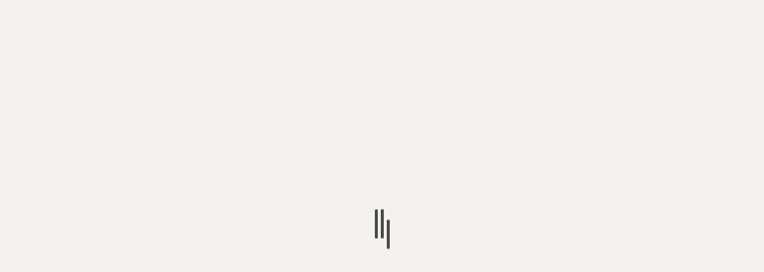

--- FILE ---
content_type: text/html; charset=UTF-8
request_url: https://www.allsportsjamaica.com/mens-100-meters-jamaica-semi-finals-results-world-athletics-championships/
body_size: 29226
content:
<!doctype html><html lang="en-US" prefix="og: https://ogp.me/ns#"><head><script data-no-optimize="1" type="08688aaad7ae133316f4565c-text/javascript">var litespeed_docref=sessionStorage.getItem("litespeed_docref");litespeed_docref&&(Object.defineProperty(document,"referrer",{get:function(){return litespeed_docref}}),sessionStorage.removeItem("litespeed_docref"));</script> <meta charset="UTF-8"><meta name="viewport" content="width=device-width, initial-scale=1"><link rel="profile" href="https://gmpg.org/xfn/11"><style>img:is([sizes="auto" i], [sizes^="auto," i]) { contain-intrinsic-size: 3000px 1500px }</style><title>Men&#039;s 100 Meters Jamaica Semi-Finals Results - World Athletics Championships - All Sports Jamaica</title><meta name="description" content="Men&#039;s100 Meters Semi-Finals 1 Results POS.NAMECOUNTRYTIME1Akani SIMBINERSA9.97SB2Trayvon BROMELLUSA9.973Abdul Hakim SANI BROWNJPN10.054Yohan"/><meta name="robots" content="follow, index, max-snippet:-1, max-video-preview:-1, max-image-preview:large"/><link rel="canonical" href="https://www.allsportsjamaica.com/mens-100-meters-jamaica-semi-finals-results-world-athletics-championships/" /><meta property="og:locale" content="en_US" /><meta property="og:type" content="article" /><meta property="og:title" content="Men&#039;s 100 Meters Jamaica Semi-Finals Results - World Athletics Championships - All Sports Jamaica" /><meta property="og:description" content="Men&#039;s100 Meters Semi-Finals 1 Results POS.NAMECOUNTRYTIME1Akani SIMBINERSA9.97SB2Trayvon BROMELLUSA9.973Abdul Hakim SANI BROWNJPN10.054Yohan" /><meta property="og:url" content="https://www.allsportsjamaica.com/mens-100-meters-jamaica-semi-finals-results-world-athletics-championships/" /><meta property="og:site_name" content="All Sports Jamaica" /><meta property="article:publisher" content="https://www.facebook.com/allsportsjamaica2014" /><meta property="article:tag" content="100 Metres" /><meta property="article:tag" content="100m" /><meta property="article:tag" content="Ackeem Blake" /><meta property="article:tag" content="Oblique Seville" /><meta property="article:tag" content="World Athletics Championships" /><meta property="article:tag" content="World Athletics Championships." /><meta property="article:tag" content="World Championship" /><meta property="article:tag" content="Yohan Blake" /><meta property="article:section" content="Track &amp; Field" /><meta property="og:updated_time" content="2022-07-17T18:39:07-05:00" /><meta property="og:image" content="https://www.allsportsjamaica.com/wp-content/uploads/2022/07/100m-men-semi-finals-wch-2022.png" /><meta property="og:image:secure_url" content="https://www.allsportsjamaica.com/wp-content/uploads/2022/07/100m-men-semi-finals-wch-2022.png" /><meta property="og:image:width" content="1080" /><meta property="og:image:height" content="1080" /><meta property="og:image:alt" content="Men&#8217;s 100 Meters Jamaica Semi-Finals Results &#8211; World Athletics Championships" /><meta property="og:image:type" content="image/png" /><meta property="article:published_time" content="2022-07-17T12:24:15-05:00" /><meta property="article:modified_time" content="2022-07-17T18:39:07-05:00" /><meta name="twitter:card" content="summary_large_image" /><meta name="twitter:title" content="Men&#039;s 100 Meters Jamaica Semi-Finals Results - World Athletics Championships - All Sports Jamaica" /><meta name="twitter:description" content="Men&#039;s100 Meters Semi-Finals 1 Results POS.NAMECOUNTRYTIME1Akani SIMBINERSA9.97SB2Trayvon BROMELLUSA9.973Abdul Hakim SANI BROWNJPN10.054Yohan" /><meta name="twitter:site" content="@https://twitter.com/jamaica_sports" /><meta name="twitter:creator" content="@https://twitter.com/jamaica_sports" /><meta name="twitter:image" content="https://www.allsportsjamaica.com/wp-content/uploads/2022/07/100m-men-semi-finals-wch-2022.png" /><meta name="twitter:label1" content="Written by" /><meta name="twitter:data1" content="admin" /><meta name="twitter:label2" content="Time to read" /><meta name="twitter:data2" content="Less than a minute" /> <script type="application/ld+json" class="rank-math-schema-pro">{"@context":"https://schema.org","@graph":[{"@type":"Place","@id":"https://www.allsportsjamaica.com/#place","address":{"@type":"PostalAddress","addressCountry":"Jamaica"}},{"@type":"Organization","@id":"https://www.allsportsjamaica.com/#organization","name":"All Sports Jamaica","url":"https://www.allsportsjamaica.com","sameAs":["https://www.facebook.com/allsportsjamaica2014","https://twitter.com/https://twitter.com/jamaica_sports"],"email":"allsportsjamaica@gmail.com","address":{"@type":"PostalAddress","addressCountry":"Jamaica"},"logo":{"@type":"ImageObject","@id":"https://www.allsportsjamaica.com/#logo","url":"https://www.allsportsjamaica.com/wp-content/uploads/2022/07/asj-logo-trasnp.png","contentUrl":"https://www.allsportsjamaica.com/wp-content/uploads/2022/07/asj-logo-trasnp.png","caption":"All Sports Jamaica","inLanguage":"en-US","width":"700","height":"700"},"location":{"@id":"https://www.allsportsjamaica.com/#place"}},{"@type":"WebSite","@id":"https://www.allsportsjamaica.com/#website","url":"https://www.allsportsjamaica.com","name":"All Sports Jamaica","publisher":{"@id":"https://www.allsportsjamaica.com/#organization"},"inLanguage":"en-US"},{"@type":"ImageObject","@id":"https://www.allsportsjamaica.com/wp-content/uploads/2022/07/100m-men-semi-finals-wch-2022.png","url":"https://www.allsportsjamaica.com/wp-content/uploads/2022/07/100m-men-semi-finals-wch-2022.png","width":"1080","height":"1080","inLanguage":"en-US"},{"@type":"WebPage","@id":"https://www.allsportsjamaica.com/mens-100-meters-jamaica-semi-finals-results-world-athletics-championships/#webpage","url":"https://www.allsportsjamaica.com/mens-100-meters-jamaica-semi-finals-results-world-athletics-championships/","name":"Men&#039;s 100 Meters Jamaica Semi-Finals Results - World Athletics Championships - All Sports Jamaica","datePublished":"2022-07-17T12:24:15-05:00","dateModified":"2022-07-17T18:39:07-05:00","isPartOf":{"@id":"https://www.allsportsjamaica.com/#website"},"primaryImageOfPage":{"@id":"https://www.allsportsjamaica.com/wp-content/uploads/2022/07/100m-men-semi-finals-wch-2022.png"},"inLanguage":"en-US"},{"@type":"Person","@id":"https://www.allsportsjamaica.com/author/admin/","name":"admin","url":"https://www.allsportsjamaica.com/author/admin/","image":{"@type":"ImageObject","@id":"https://secure.gravatar.com/avatar/af27ad3eb8903816537c516ff69fcb6d339df1c06d3fa606398a7e50114d76f4?s=96&amp;d=mm&amp;r=g","url":"https://secure.gravatar.com/avatar/af27ad3eb8903816537c516ff69fcb6d339df1c06d3fa606398a7e50114d76f4?s=96&amp;d=mm&amp;r=g","caption":"admin","inLanguage":"en-US"},"sameAs":["https://allsportsjamaica.com"],"worksFor":{"@id":"https://www.allsportsjamaica.com/#organization"}},{"@type":"NewsArticle","headline":"Men&#039;s 100 Meters Jamaica Semi-Finals Results - World Athletics Championships - All Sports Jamaica","datePublished":"2022-07-17T12:24:15-05:00","dateModified":"2022-07-17T18:39:07-05:00","articleSection":"Track &amp; Field","author":{"@id":"https://www.allsportsjamaica.com/author/admin/","name":"admin"},"publisher":{"@id":"https://www.allsportsjamaica.com/#organization"},"description":"Men&#039;s100 Meters Semi-Finals 1 Results POS.NAMECOUNTRYTIME1Akani SIMBINERSA9.97SB2Trayvon BROMELLUSA9.973Abdul Hakim SANI BROWNJPN10.054Yohan","copyrightYear":"2022","copyrightHolder":{"@id":"https://www.allsportsjamaica.com/#organization"},"name":"Men&#039;s 100 Meters Jamaica Semi-Finals Results - World Athletics Championships - All Sports Jamaica","@id":"https://www.allsportsjamaica.com/mens-100-meters-jamaica-semi-finals-results-world-athletics-championships/#richSnippet","isPartOf":{"@id":"https://www.allsportsjamaica.com/mens-100-meters-jamaica-semi-finals-results-world-athletics-championships/#webpage"},"image":{"@id":"https://www.allsportsjamaica.com/wp-content/uploads/2022/07/100m-men-semi-finals-wch-2022.png"},"inLanguage":"en-US","mainEntityOfPage":{"@id":"https://www.allsportsjamaica.com/mens-100-meters-jamaica-semi-finals-results-world-athletics-championships/#webpage"}}]}</script> <link rel='dns-prefetch' href='//fonts.googleapis.com' /><link data-optimized="2" rel="stylesheet" href="https://www.allsportsjamaica.com/wp-content/litespeed/css/b52527a8e80d35110ee92ebba3d5a7ef.css?ver=f56cc" /><style id='wp-block-library-theme-inline-css' type='text/css'>.wp-block-audio :where(figcaption){color:#555;font-size:13px;text-align:center}.is-dark-theme .wp-block-audio :where(figcaption){color:#ffffffa6}.wp-block-audio{margin:0 0 1em}.wp-block-code{border:1px solid #ccc;border-radius:4px;font-family:Menlo,Consolas,monaco,monospace;padding:.8em 1em}.wp-block-embed :where(figcaption){color:#555;font-size:13px;text-align:center}.is-dark-theme .wp-block-embed :where(figcaption){color:#ffffffa6}.wp-block-embed{margin:0 0 1em}.blocks-gallery-caption{color:#555;font-size:13px;text-align:center}.is-dark-theme .blocks-gallery-caption{color:#ffffffa6}:root :where(.wp-block-image figcaption){color:#555;font-size:13px;text-align:center}.is-dark-theme :root :where(.wp-block-image figcaption){color:#ffffffa6}.wp-block-image{margin:0 0 1em}.wp-block-pullquote{border-bottom:4px solid;border-top:4px solid;color:currentColor;margin-bottom:1.75em}.wp-block-pullquote cite,.wp-block-pullquote footer,.wp-block-pullquote__citation{color:currentColor;font-size:.8125em;font-style:normal;text-transform:uppercase}.wp-block-quote{border-left:.25em solid;margin:0 0 1.75em;padding-left:1em}.wp-block-quote cite,.wp-block-quote footer{color:currentColor;font-size:.8125em;font-style:normal;position:relative}.wp-block-quote:where(.has-text-align-right){border-left:none;border-right:.25em solid;padding-left:0;padding-right:1em}.wp-block-quote:where(.has-text-align-center){border:none;padding-left:0}.wp-block-quote.is-large,.wp-block-quote.is-style-large,.wp-block-quote:where(.is-style-plain){border:none}.wp-block-search .wp-block-search__label{font-weight:700}.wp-block-search__button{border:1px solid #ccc;padding:.375em .625em}:where(.wp-block-group.has-background){padding:1.25em 2.375em}.wp-block-separator.has-css-opacity{opacity:.4}.wp-block-separator{border:none;border-bottom:2px solid;margin-left:auto;margin-right:auto}.wp-block-separator.has-alpha-channel-opacity{opacity:1}.wp-block-separator:not(.is-style-wide):not(.is-style-dots){width:100px}.wp-block-separator.has-background:not(.is-style-dots){border-bottom:none;height:1px}.wp-block-separator.has-background:not(.is-style-wide):not(.is-style-dots){height:2px}.wp-block-table{margin:0 0 1em}.wp-block-table td,.wp-block-table th{word-break:normal}.wp-block-table :where(figcaption){color:#555;font-size:13px;text-align:center}.is-dark-theme .wp-block-table :where(figcaption){color:#ffffffa6}.wp-block-video :where(figcaption){color:#555;font-size:13px;text-align:center}.is-dark-theme .wp-block-video :where(figcaption){color:#ffffffa6}.wp-block-video{margin:0 0 1em}:root :where(.wp-block-template-part.has-background){margin-bottom:0;margin-top:0;padding:1.25em 2.375em}</style><style id='global-styles-inline-css' type='text/css'>:root{--wp--preset--aspect-ratio--square: 1;--wp--preset--aspect-ratio--4-3: 4/3;--wp--preset--aspect-ratio--3-4: 3/4;--wp--preset--aspect-ratio--3-2: 3/2;--wp--preset--aspect-ratio--2-3: 2/3;--wp--preset--aspect-ratio--16-9: 16/9;--wp--preset--aspect-ratio--9-16: 9/16;--wp--preset--color--black: #000000;--wp--preset--color--cyan-bluish-gray: #abb8c3;--wp--preset--color--white: #ffffff;--wp--preset--color--pale-pink: #f78da7;--wp--preset--color--vivid-red: #cf2e2e;--wp--preset--color--luminous-vivid-orange: #ff6900;--wp--preset--color--luminous-vivid-amber: #fcb900;--wp--preset--color--light-green-cyan: #7bdcb5;--wp--preset--color--vivid-green-cyan: #00d084;--wp--preset--color--pale-cyan-blue: #8ed1fc;--wp--preset--color--vivid-cyan-blue: #0693e3;--wp--preset--color--vivid-purple: #9b51e0;--wp--preset--gradient--vivid-cyan-blue-to-vivid-purple: linear-gradient(135deg,rgba(6,147,227,1) 0%,rgb(155,81,224) 100%);--wp--preset--gradient--light-green-cyan-to-vivid-green-cyan: linear-gradient(135deg,rgb(122,220,180) 0%,rgb(0,208,130) 100%);--wp--preset--gradient--luminous-vivid-amber-to-luminous-vivid-orange: linear-gradient(135deg,rgba(252,185,0,1) 0%,rgba(255,105,0,1) 100%);--wp--preset--gradient--luminous-vivid-orange-to-vivid-red: linear-gradient(135deg,rgba(255,105,0,1) 0%,rgb(207,46,46) 100%);--wp--preset--gradient--very-light-gray-to-cyan-bluish-gray: linear-gradient(135deg,rgb(238,238,238) 0%,rgb(169,184,195) 100%);--wp--preset--gradient--cool-to-warm-spectrum: linear-gradient(135deg,rgb(74,234,220) 0%,rgb(151,120,209) 20%,rgb(207,42,186) 40%,rgb(238,44,130) 60%,rgb(251,105,98) 80%,rgb(254,248,76) 100%);--wp--preset--gradient--blush-light-purple: linear-gradient(135deg,rgb(255,206,236) 0%,rgb(152,150,240) 100%);--wp--preset--gradient--blush-bordeaux: linear-gradient(135deg,rgb(254,205,165) 0%,rgb(254,45,45) 50%,rgb(107,0,62) 100%);--wp--preset--gradient--luminous-dusk: linear-gradient(135deg,rgb(255,203,112) 0%,rgb(199,81,192) 50%,rgb(65,88,208) 100%);--wp--preset--gradient--pale-ocean: linear-gradient(135deg,rgb(255,245,203) 0%,rgb(182,227,212) 50%,rgb(51,167,181) 100%);--wp--preset--gradient--electric-grass: linear-gradient(135deg,rgb(202,248,128) 0%,rgb(113,206,126) 100%);--wp--preset--gradient--midnight: linear-gradient(135deg,rgb(2,3,129) 0%,rgb(40,116,252) 100%);--wp--preset--font-size--small: 13px;--wp--preset--font-size--medium: 20px;--wp--preset--font-size--large: 36px;--wp--preset--font-size--x-large: 42px;--wp--preset--spacing--20: 0.44rem;--wp--preset--spacing--30: 0.67rem;--wp--preset--spacing--40: 1rem;--wp--preset--spacing--50: 1.5rem;--wp--preset--spacing--60: 2.25rem;--wp--preset--spacing--70: 3.38rem;--wp--preset--spacing--80: 5.06rem;--wp--preset--shadow--natural: 6px 6px 9px rgba(0, 0, 0, 0.2);--wp--preset--shadow--deep: 12px 12px 50px rgba(0, 0, 0, 0.4);--wp--preset--shadow--sharp: 6px 6px 0px rgba(0, 0, 0, 0.2);--wp--preset--shadow--outlined: 6px 6px 0px -3px rgba(255, 255, 255, 1), 6px 6px rgba(0, 0, 0, 1);--wp--preset--shadow--crisp: 6px 6px 0px rgba(0, 0, 0, 1);}:root { --wp--style--global--content-size: 740px;--wp--style--global--wide-size: 1250px; }:where(body) { margin: 0; }.wp-site-blocks > .alignleft { float: left; margin-right: 2em; }.wp-site-blocks > .alignright { float: right; margin-left: 2em; }.wp-site-blocks > .aligncenter { justify-content: center; margin-left: auto; margin-right: auto; }:where(.wp-site-blocks) > * { margin-block-start: 24px; margin-block-end: 0; }:where(.wp-site-blocks) > :first-child { margin-block-start: 0; }:where(.wp-site-blocks) > :last-child { margin-block-end: 0; }:root { --wp--style--block-gap: 24px; }:root :where(.is-layout-flow) > :first-child{margin-block-start: 0;}:root :where(.is-layout-flow) > :last-child{margin-block-end: 0;}:root :where(.is-layout-flow) > *{margin-block-start: 24px;margin-block-end: 0;}:root :where(.is-layout-constrained) > :first-child{margin-block-start: 0;}:root :where(.is-layout-constrained) > :last-child{margin-block-end: 0;}:root :where(.is-layout-constrained) > *{margin-block-start: 24px;margin-block-end: 0;}:root :where(.is-layout-flex){gap: 24px;}:root :where(.is-layout-grid){gap: 24px;}.is-layout-flow > .alignleft{float: left;margin-inline-start: 0;margin-inline-end: 2em;}.is-layout-flow > .alignright{float: right;margin-inline-start: 2em;margin-inline-end: 0;}.is-layout-flow > .aligncenter{margin-left: auto !important;margin-right: auto !important;}.is-layout-constrained > .alignleft{float: left;margin-inline-start: 0;margin-inline-end: 2em;}.is-layout-constrained > .alignright{float: right;margin-inline-start: 2em;margin-inline-end: 0;}.is-layout-constrained > .aligncenter{margin-left: auto !important;margin-right: auto !important;}.is-layout-constrained > :where(:not(.alignleft):not(.alignright):not(.alignfull)){max-width: var(--wp--style--global--content-size);margin-left: auto !important;margin-right: auto !important;}.is-layout-constrained > .alignwide{max-width: var(--wp--style--global--wide-size);}body .is-layout-flex{display: flex;}.is-layout-flex{flex-wrap: wrap;align-items: center;}.is-layout-flex > :is(*, div){margin: 0;}body .is-layout-grid{display: grid;}.is-layout-grid > :is(*, div){margin: 0;}body{padding-top: 0px;padding-right: 0px;padding-bottom: 0px;padding-left: 0px;}a:where(:not(.wp-element-button)){text-decoration: none;}:root :where(.wp-element-button, .wp-block-button__link){background-color: #32373c;border-width: 0;color: #fff;font-family: inherit;font-size: inherit;line-height: inherit;padding: calc(0.667em + 2px) calc(1.333em + 2px);text-decoration: none;}.has-black-color{color: var(--wp--preset--color--black) !important;}.has-cyan-bluish-gray-color{color: var(--wp--preset--color--cyan-bluish-gray) !important;}.has-white-color{color: var(--wp--preset--color--white) !important;}.has-pale-pink-color{color: var(--wp--preset--color--pale-pink) !important;}.has-vivid-red-color{color: var(--wp--preset--color--vivid-red) !important;}.has-luminous-vivid-orange-color{color: var(--wp--preset--color--luminous-vivid-orange) !important;}.has-luminous-vivid-amber-color{color: var(--wp--preset--color--luminous-vivid-amber) !important;}.has-light-green-cyan-color{color: var(--wp--preset--color--light-green-cyan) !important;}.has-vivid-green-cyan-color{color: var(--wp--preset--color--vivid-green-cyan) !important;}.has-pale-cyan-blue-color{color: var(--wp--preset--color--pale-cyan-blue) !important;}.has-vivid-cyan-blue-color{color: var(--wp--preset--color--vivid-cyan-blue) !important;}.has-vivid-purple-color{color: var(--wp--preset--color--vivid-purple) !important;}.has-black-background-color{background-color: var(--wp--preset--color--black) !important;}.has-cyan-bluish-gray-background-color{background-color: var(--wp--preset--color--cyan-bluish-gray) !important;}.has-white-background-color{background-color: var(--wp--preset--color--white) !important;}.has-pale-pink-background-color{background-color: var(--wp--preset--color--pale-pink) !important;}.has-vivid-red-background-color{background-color: var(--wp--preset--color--vivid-red) !important;}.has-luminous-vivid-orange-background-color{background-color: var(--wp--preset--color--luminous-vivid-orange) !important;}.has-luminous-vivid-amber-background-color{background-color: var(--wp--preset--color--luminous-vivid-amber) !important;}.has-light-green-cyan-background-color{background-color: var(--wp--preset--color--light-green-cyan) !important;}.has-vivid-green-cyan-background-color{background-color: var(--wp--preset--color--vivid-green-cyan) !important;}.has-pale-cyan-blue-background-color{background-color: var(--wp--preset--color--pale-cyan-blue) !important;}.has-vivid-cyan-blue-background-color{background-color: var(--wp--preset--color--vivid-cyan-blue) !important;}.has-vivid-purple-background-color{background-color: var(--wp--preset--color--vivid-purple) !important;}.has-black-border-color{border-color: var(--wp--preset--color--black) !important;}.has-cyan-bluish-gray-border-color{border-color: var(--wp--preset--color--cyan-bluish-gray) !important;}.has-white-border-color{border-color: var(--wp--preset--color--white) !important;}.has-pale-pink-border-color{border-color: var(--wp--preset--color--pale-pink) !important;}.has-vivid-red-border-color{border-color: var(--wp--preset--color--vivid-red) !important;}.has-luminous-vivid-orange-border-color{border-color: var(--wp--preset--color--luminous-vivid-orange) !important;}.has-luminous-vivid-amber-border-color{border-color: var(--wp--preset--color--luminous-vivid-amber) !important;}.has-light-green-cyan-border-color{border-color: var(--wp--preset--color--light-green-cyan) !important;}.has-vivid-green-cyan-border-color{border-color: var(--wp--preset--color--vivid-green-cyan) !important;}.has-pale-cyan-blue-border-color{border-color: var(--wp--preset--color--pale-cyan-blue) !important;}.has-vivid-cyan-blue-border-color{border-color: var(--wp--preset--color--vivid-cyan-blue) !important;}.has-vivid-purple-border-color{border-color: var(--wp--preset--color--vivid-purple) !important;}.has-vivid-cyan-blue-to-vivid-purple-gradient-background{background: var(--wp--preset--gradient--vivid-cyan-blue-to-vivid-purple) !important;}.has-light-green-cyan-to-vivid-green-cyan-gradient-background{background: var(--wp--preset--gradient--light-green-cyan-to-vivid-green-cyan) !important;}.has-luminous-vivid-amber-to-luminous-vivid-orange-gradient-background{background: var(--wp--preset--gradient--luminous-vivid-amber-to-luminous-vivid-orange) !important;}.has-luminous-vivid-orange-to-vivid-red-gradient-background{background: var(--wp--preset--gradient--luminous-vivid-orange-to-vivid-red) !important;}.has-very-light-gray-to-cyan-bluish-gray-gradient-background{background: var(--wp--preset--gradient--very-light-gray-to-cyan-bluish-gray) !important;}.has-cool-to-warm-spectrum-gradient-background{background: var(--wp--preset--gradient--cool-to-warm-spectrum) !important;}.has-blush-light-purple-gradient-background{background: var(--wp--preset--gradient--blush-light-purple) !important;}.has-blush-bordeaux-gradient-background{background: var(--wp--preset--gradient--blush-bordeaux) !important;}.has-luminous-dusk-gradient-background{background: var(--wp--preset--gradient--luminous-dusk) !important;}.has-pale-ocean-gradient-background{background: var(--wp--preset--gradient--pale-ocean) !important;}.has-electric-grass-gradient-background{background: var(--wp--preset--gradient--electric-grass) !important;}.has-midnight-gradient-background{background: var(--wp--preset--gradient--midnight) !important;}.has-small-font-size{font-size: var(--wp--preset--font-size--small) !important;}.has-medium-font-size{font-size: var(--wp--preset--font-size--medium) !important;}.has-large-font-size{font-size: var(--wp--preset--font-size--large) !important;}.has-x-large-font-size{font-size: var(--wp--preset--font-size--x-large) !important;}
:root :where(.wp-block-pullquote){font-size: 1.5em;line-height: 1.6;}</style><style id='woocommerce-inline-inline-css' type='text/css'>.woocommerce form .form-row .required { visibility: visible; }</style><style id='enternews-woocommerce-style-inline-css' type='text/css'>@font-face {
			font-family: "star";
			src: url("https://www.allsportsjamaica.com/wp-content/plugins/woocommerce/assets/fonts/star.eot");
			src: url("https://www.allsportsjamaica.com/wp-content/plugins/woocommerce/assets/fonts/star.eot?#iefix") format("embedded-opentype"),
				url("https://www.allsportsjamaica.com/wp-content/plugins/woocommerce/assets/fonts/star.woff") format("woff"),
				url("https://www.allsportsjamaica.com/wp-content/plugins/woocommerce/assets/fonts/star.ttf") format("truetype"),
				url("https://www.allsportsjamaica.com/wp-content/plugins/woocommerce/assets/fonts/star.svg#star") format("svg");
			font-weight: normal;
			font-style: normal;
		}
@font-face {
			font-family: "star";
			src: url("https://www.allsportsjamaica.com/wp-content/plugins/woocommerce/assets/fonts/star.eot");
			src: url("https://www.allsportsjamaica.com/wp-content/plugins/woocommerce/assets/fonts/star.eot?#iefix") format("embedded-opentype"),
				url("https://www.allsportsjamaica.com/wp-content/plugins/woocommerce/assets/fonts/star.woff") format("woff"),
				url("https://www.allsportsjamaica.com/wp-content/plugins/woocommerce/assets/fonts/star.ttf") format("truetype"),
				url("https://www.allsportsjamaica.com/wp-content/plugins/woocommerce/assets/fonts/star.svg#star") format("svg");
			font-weight: normal;
			font-style: normal;
		}</style><style id='enternews-style-inline-css' type='text/css'>body,
            button,
            input,
            select,
            optgroup,
            textarea,
            p,
            .min-read,
            .enternews-widget.widget ul.cat-links li a
            {
            font-family: Lato;
            }
        
                    .enternews-widget.widget ul.nav-tabs li a,
            .nav-tabs>li,
            .main-navigation ul li a,
            body .post-excerpt,
            .sidebar-area .social-widget-menu ul li a .screen-reader-text,
            .site-title, h1, h2, h3, h4, h5, h6 {
            font-family: Poppins;
            }
        
                    .enternews-widget.widget .widget-title + ul li a,
            h4.af-author-display-name,
            .exclusive-posts .marquee a .circle-title-texts h4,
            .read-title h4 {
            font-family: Roboto;
            }

        

                    #af-preloader{
            background-color: #f5f2ee            }
        
        
            body.aft-default-mode .aft-widget-background-secondary-background.widget.enternews_youtube_video_slider_widget .widget-block .af-widget-body,
            body .post-excerpt::before,
            .enternews-widget .woocommerce-product-search button[type="submit"],
            body .enternews_author_info_widget.aft-widget-background-secondary-background.widget .widget-block,
            body .aft-widget-background-secondary-background.widget .widget-block .read-single,
            .secondary-sidebar-background #secondary,
            body .enternews_tabbed_posts_widget .nav-tabs > li > a.active,
            body .enternews_tabbed_posts_widget .nav-tabs > li > a.active:hover,
            body.aft-default-mode .enternews_posts_slider_widget.aft-widget-background-secondary-background .widget-block,
            body.aft-dark-mode .enternews_posts_slider_widget.aft-widget-background-secondary-background .widget-block,

            .aft-widget-background-secondary-background .social-widget-menu ul li a,
            .aft-widget-background-secondary-background .social-widget-menu ul li a[href*="facebook.com"],
            .aft-widget-background-secondary-background .social-widget-menu ul li a[href*="dribble.com"],
            .aft-widget-background-secondary-background .social-widget-menu ul li a[href*="vk.com"],
            .aft-widget-background-secondary-background .social-widget-menu ul li a[href*="x.com"],
            .aft-widget-background-secondary-background .social-widget-menu ul li a[href*="twitter.com"],
            .aft-widget-background-secondary-background .social-widget-menu ul li a[href*="linkedin.com"],
            .aft-widget-background-secondary-background .social-widget-menu ul li a[href*="instagram.com"],
            .aft-widget-background-secondary-background .social-widget-menu ul li a[href*="youtube.com"],
            .aft-widget-background-secondary-background .social-widget-menu ul li a[href*="vimeo.com"],
            .aft-widget-background-secondary-background .social-widget-menu ul li a[href*="pinterest.com"],
            .aft-widget-background-secondary-background .social-widget-menu ul li a[href*="tumblr.com"],
            .aft-widget-background-secondary-background .social-widget-menu ul li a[href*="wordpress.org"],
            .aft-widget-background-secondary-background .social-widget-menu ul li a[href*="whatsapp.com"],
            .aft-widget-background-secondary-background .social-widget-menu ul li a[href*="reddit.com"],
            .aft-widget-background-secondary-background .social-widget-menu ul li a[href*="t.me"],
            .aft-widget-background-secondary-background .social-widget-menu ul li a[href*="ok.ru"],
            .aft-widget-background-secondary-background .social-widget-menu ul li a[href*="wechat.com"],
            .aft-widget-background-secondary-background .social-widget-menu ul li a[href*="weibo.com"],
            .aft-widget-background-secondary-background .social-widget-menu ul li a[href*="github.com"],

            body.aft-dark-mode .is-style-fill a.wp-block-button__link:not(.has-text-color),
            body.aft-default-mode .is-style-fill a.wp-block-button__link:not(.has-text-color),

            body.aft-default-mode .aft-main-banner-section .af-banner-carousel-1.secondary-background,
            body.aft-dark-mode .aft-main-banner-section .af-banner-carousel-1.secondary-background,

            body.aft-default-mode .aft-main-banner-section .af-editors-pick .secondary-background .af-sec-post .read-single,
            body.aft-dark-mode .aft-main-banner-section .af-editors-pick .secondary-background .af-sec-post .read-single,

            body.aft-default-mode .aft-main-banner-section .af-trending-news-part .trending-posts.secondary-background .read-single,
            body.aft-dark-mode .aft-main-banner-section .af-trending-news-part .trending-posts.secondary-background .read-single,

            body.aft-dark-mode.alternative-sidebar-background #secondary .widget-title .header-after::before,
            body.aft-default-mode .wp-block-group .wp-block-comments-title::before,
            body.aft-default-mode .wp-block-group .wp-block-heading::before,
            body.aft-default-mode .wp-block-search__label::before,
            body .widget-title .header-after:before,
            body .widget-title .category-color-1.header-after::before,
            body .header-style1 .header-right-part .popular-tag-custom-link > div.custom-menu-link a > span,
            body .aft-home-icon,
            body.aft-dark-mode input[type="submit"],
            body .entry-header-details .af-post-format i:after,
            body.aft-default-mode .enternews-pagination .nav-links .page-numbers.current,
            body #scroll-up,
            .wp-block-search__button,
            body.aft-dark-mode button,
            body.aft-dark-mode input[type="button"],
            body.aft-dark-mode input[type="reset"],
            body.aft-dark-mode input[type="submit"],
            body input[type="reset"],
            body input[type="submit"],
            body input[type="button"],
            body .inner-suscribe input[type=submit],
            body .widget-title .header-after:after,
            body .widget-title .category-color-1.header-after:after,
            body.aft-default-mode .inner-suscribe input[type=submit],
            body.aft-default-mode .enternews_tabbed_posts_widget .nav-tabs > li > a.active:hover,
            body.aft-default-mode .enternews_tabbed_posts_widget .nav-tabs > li > a.active,
            body .aft-main-banner-section .aft-trending-latest-popular .nav-tabs>li.active,
            body .header-style1 .header-right-part > div.custom-menu-link > a,
            body .aft-popular-taxonomies-lists ul li a span.tag-count,
            body .aft-widget-background-secondary-background.widget .widget-block .read-single
            {
            background-color: #0776C6;
            }
            body.aft-dark-mode .is-style-outline a.wp-block-button__link:not(.has-text-color):hover,
            body.aft-default-mode .is-style-outline a.wp-block-button__link:not(.has-text-color):hover,
            body.aft-dark-mode .is-style-outline a.wp-block-button__link:not(.has-text-color),
            body.aft-default-mode .is-style-outline a.wp-block-button__link:not(.has-text-color),
            body.aft-dark-mode:not(.alternative-sidebar-background) #secondary .color-pad .wp-calendar-nav span a:not(.enternews-categories),
            body .enternews-pagination .nav-links .page-numbers:not(.current),
            body.aft-dark-mode .site-footer #wp-calendar tfoot tr td a,
            body.aft-dark-mode #wp-calendar tfoot td a,
            body.aft-default-mode .site-footer #wp-calendar tfoot tr td a,
            body.aft-default-mode #wp-calendar tfoot td a,
            body.aft-dark-mode #wp-calendar tfoot td a,
            body.aft-default-mode .wp-calendar-nav span a,
            body.aft-default-mode .wp-calendar-nav span a:visited,
            body.aft-dark-mode .wp-calendar-nav span a,
            body.aft-dark-mode #wp-calendar tbody td a,
            body.aft-dark-mode #wp-calendar tbody td#today,
            body.aft-dark-mode:not(.alternative-sidebar-background) #secondary .color-pad #wp-calendar tbody td a:not(.enternews-categories),
            body.aft-default-mode #wp-calendar tbody td#today,
            body.aft-default-mode #wp-calendar tbody td a,
            body.aft-default-mode .sticky .read-title h4 a:before {
            color: #0776C6;
            }

            body .post-excerpt {
            border-left-color: #0776C6;
            }

            body.aft-dark-mode .read-img .min-read-post-comment:after,
            body.aft-default-mode .read-img .min-read-post-comment:after{
            border-top-color: #0776C6;
            }

            body .af-fancy-spinner .af-ring:nth-child(1){
            border-right-color: #0776C6;
            }
            body.aft-dark-mode .enternews-pagination .nav-links .page-numbers.current {
            background-color: #0776C6;
            }
            body.aft-dark-mode .is-style-outline a.wp-block-button__link:not(.has-text-color),
            body.aft-default-mode .is-style-outline a.wp-block-button__link:not(.has-text-color),
            body.aft-dark-mode .enternews-pagination .nav-links .page-numbers,
            body.aft-default-mode .enternews-pagination .nav-links .page-numbers,
            body .af-sp-wave:after,
            body .bottom-bar{
            border-color: #0776C6;
            }

        
        .elementor-default .elementor-section.elementor-section-full_width > .elementor-container,
        .elementor-default .elementor-section.elementor-section-boxed > .elementor-container,
        .elementor-page .elementor-section.elementor-section-full_width > .elementor-container,
        .elementor-page .elementor-section.elementor-section-boxed > .elementor-container{
        max-width: 1200px;
        }
        .full-width-content .elementor-section-stretched,
        .align-content-left .elementor-section-stretched,
        .align-content-right .elementor-section-stretched {
        max-width: 100%;
        left: 0 !important;
        }</style><style id='awpa-wp-post-author-styles-inline-css' type='text/css'>.wp_post_author_widget .wp-post-author-meta .awpa-display-name > a:hover,
                body .wp-post-author-wrap .awpa-display-name > a:hover {
                    color: #b81e1e;
                }
                .wp-post-author-meta .wp-post-author-meta-more-posts a.awpa-more-posts:hover, 
                .awpa-review-field .right-star .awpa-rating-button:not(:disabled):hover {
                    color: #b81e1e;
                    border-color: #b81e1e;
                }</style> <script type="litespeed/javascript" data-src="https://www.allsportsjamaica.com/wp-includes/js/jquery/jquery.min.js?ver=3.7.1" id="jquery-core-js"></script> <script id="wc-add-to-cart-js-extra" type="litespeed/javascript">var wc_add_to_cart_params={"ajax_url":"\/wp-admin\/admin-ajax.php","wc_ajax_url":"\/?wc-ajax=%%endpoint%%","i18n_view_cart":"View cart","cart_url":"https:\/\/www.allsportsjamaica.com\/cart\/","is_cart":"","cart_redirect_after_add":"no"}</script> <script id="wc-address-autocomplete-common-js-extra" type="litespeed/javascript">var wc_address_autocomplete_common_params={"address_providers":"[{\"id\":\"woocommerce_payments\",\"name\":\"WooCommerce Payments\",\"branding_html\":\"Powered by\u00a0<img style=\\\"height: 15px;width: 45px;margin-bottom: -2px\\\" src=\\\"https:\\\/\\\/www.allsportsjamaica.com\\\/wp-content\\\/plugins\\\/woocommerce\\\/assets\\\/images\\\/address-autocomplete\\\/google.svg\\\" alt=\\\"Google logo\\\" \\\/>\"}]"}</script> <script id="woocommerce-js-extra" type="litespeed/javascript">var woocommerce_params={"ajax_url":"\/wp-admin\/admin-ajax.php","wc_ajax_url":"\/?wc-ajax=%%endpoint%%","i18n_password_show":"Show password","i18n_password_hide":"Hide password"}</script> <script id="WCPAY_ASSETS-js-extra" type="litespeed/javascript">var wcpayAssets={"url":"https:\/\/www.allsportsjamaica.com\/wp-content\/plugins\/woocommerce-payments\/dist\/"}</script> <link rel="https://api.w.org/" href="https://www.allsportsjamaica.com/wp-json/" /><link rel="alternate" title="JSON" type="application/json" href="https://www.allsportsjamaica.com/wp-json/wp/v2/posts/5928" /><meta name="generator" content="WordPress 6.8.3" /><link rel='shortlink' href='https://www.allsportsjamaica.com/?p=5928' /><link rel="alternate" title="oEmbed (JSON)" type="application/json+oembed" href="https://www.allsportsjamaica.com/wp-json/oembed/1.0/embed?url=https%3A%2F%2Fwww.allsportsjamaica.com%2Fmens-100-meters-jamaica-semi-finals-results-world-athletics-championships%2F" /><link rel="alternate" title="oEmbed (XML)" type="text/xml+oembed" href="https://www.allsportsjamaica.com/wp-json/oembed/1.0/embed?url=https%3A%2F%2Fwww.allsportsjamaica.com%2Fmens-100-meters-jamaica-semi-finals-results-world-athletics-championships%2F&#038;format=xml" />
<noscript><style>.woocommerce-product-gallery{ opacity: 1 !important; }</style></noscript><meta name="generator" content="Elementor 3.32.5; features: e_font_icon_svg, additional_custom_breakpoints; settings: css_print_method-external, google_font-enabled, font_display-swap"><style>.e-con.e-parent:nth-of-type(n+4):not(.e-lazyloaded):not(.e-no-lazyload),
				.e-con.e-parent:nth-of-type(n+4):not(.e-lazyloaded):not(.e-no-lazyload) * {
					background-image: none !important;
				}
				@media screen and (max-height: 1024px) {
					.e-con.e-parent:nth-of-type(n+3):not(.e-lazyloaded):not(.e-no-lazyload),
					.e-con.e-parent:nth-of-type(n+3):not(.e-lazyloaded):not(.e-no-lazyload) * {
						background-image: none !important;
					}
				}
				@media screen and (max-height: 640px) {
					.e-con.e-parent:nth-of-type(n+2):not(.e-lazyloaded):not(.e-no-lazyload),
					.e-con.e-parent:nth-of-type(n+2):not(.e-lazyloaded):not(.e-no-lazyload) * {
						background-image: none !important;
					}
				}</style><style type="text/css">body .site-title a,
            .site-header .site-branding .site-title a:visited,
            .site-header .site-branding .site-title a:hover,
            .site-description {
                color: #000000;
            }

            .header-layout-3 .site-header .site-branding .site-title,
            .site-branding .site-title {
                font-size: 52px;
            }

            @media only screen and (max-width: 640px) {
                .site-branding .site-title {
                    font-size: 40px;

                }
            }

            @media only screen and (max-width: 375px) {
                .site-branding .site-title {
                    font-size: 32px;

                }
            }</style><link rel="icon" href="https://www.allsportsjamaica.com/wp-content/uploads/2021/08/cropped-cropped-cropped-asj-logo-trasnp-1-32x32.png" sizes="32x32" /><link rel="icon" href="https://www.allsportsjamaica.com/wp-content/uploads/2021/08/cropped-cropped-cropped-asj-logo-trasnp-1-192x192.png" sizes="192x192" /><link rel="apple-touch-icon" href="https://www.allsportsjamaica.com/wp-content/uploads/2021/08/cropped-cropped-cropped-asj-logo-trasnp-1-180x180.png" /><meta name="msapplication-TileImage" content="https://www.allsportsjamaica.com/wp-content/uploads/2021/08/cropped-cropped-cropped-asj-logo-trasnp-1-270x270.png" /></head><body class="wp-singular post-template-default single single-post postid-5928 single-format-standard wp-embed-responsive wp-theme-enternews theme-enternews woocommerce-no-js anwp-hide-titles theme--enternews aft-sticky-sidebar aft-default-mode default-sidebar-background header-image-default aft-main-banner-wide aft-hide-comment-count-in-list aft-hide-minutes-read-in-list aft-hide-date-author-in-list default-content-layout content-with-single-sidebar align-content-left woocommerce-active elementor-default elementor-kit-18820"><div id="af-preloader"><div class="spinner"><div class="af-preloader-bar"></div></div></div><div id="page" class="site">
<a class="skip-link screen-reader-text" href="#content">Skip to content</a><header id="masthead" class="header-style1 header-layout-side"><div class="top-header"><div class="container-wrapper"><div class="top-bar-flex"><div class="top-bar-left col-66"><div class="date-bar-left">
<span class="topbar-date">
January 22, 2026                                    </span></div><div class="af-secondary-menu"><div class="container-wrapper"></div></div></div><div class="top-bar-right col-3">
<span class="aft-small-social-menu"><div class="social-navigation"><ul id="social-menu" class="menu"><li id="menu-item-283" class="menu-item menu-item-type-custom menu-item-object-custom menu-item-283"><a href="https://www.instagram.com/allsportsjamaica"><span class="screen-reader-text">Instagram</span></a></li><li id="menu-item-43" class="menu-item menu-item-type-custom menu-item-object-custom menu-item-43"><a href="https://facebook.com/allsportsjamaica2014"><span class="screen-reader-text">Facebook</span></a></li><li id="menu-item-44" class="menu-item menu-item-type-custom menu-item-object-custom menu-item-44"><a href="https://twitter.com/jamaica_sports"><span class="screen-reader-text">Twitter</span></a></li><li id="menu-item-45" class="menu-item menu-item-type-custom menu-item-object-custom menu-item-45"><a href="https://www.youtube.com/channel/UCN9Brsibzfb61pLrhvXYogg"><span class="screen-reader-text">Youtube</span></a></li></ul></div>
</span></div></div></div></div><div class="main-header  "
data-background=""><div class="container-wrapper"><div class="af-container-row af-flex-container af-main-header-container"><div class="af-flex-container af-inner-header-container pad aft-two-side-promo"><div class="logo-brand af-inner-item"><div class="site-branding"><p class="site-title font-family-1">
<a href="https://www.allsportsjamaica.com/"
rel="home">All Sports Jamaica</a></p><p class="site-description">&quot;Uniting Jamaica through Sports&quot;</p></div></div><div class="small-advertisement1 small-adv af-inner-item"><div class="banner-promotions-wrapper"><div class="promotion-section"></div></div></div><div class="small-advertisement2 small-adv af-inner-item"><div class="banner-promotions-wrapper"><div class="promotion-section"></div></div></div></div></div></div></div><div class="header-menu-part"><div id="main-navigation-bar" class="bottom-bar"><div class="navigation-section-wrapper"><div class="container-wrapper"><div class="header-middle-part"><div class="navigation-container"><nav class="main-navigation clearfix">
<span class="aft-home-icon">
<a href="https://www.allsportsjamaica.com" aria-label="Home">
<i class="fa fa-home"
aria-hidden="true"></i>
</a>
</span><div class="main-navigation-container-items-wrapper">
<span
class="toggle-menu"
role="button"
aria-controls="primary-menu"
aria-expanded="false"
tabindex="0"
aria-label="Menu"
aria-expanded="false">
<a href="javascript:void(0)" aria-label="Menu" class="aft-void-menu">
<span class="screen-reader-text">
Primary Menu                          </span>
<i class="ham"></i>
</a>
</span><div class="menu main-menu menu-desktop show-menu-border"><ul id="primary-menu" class="menu"><li id="menu-item-142" class="menu-item menu-item-type-taxonomy menu-item-object-category menu-item-has-children menu-item-142"><a href="https://www.allsportsjamaica.com/sports/leagues-clubs/">Leagues &amp; Clubs</a><ul class="sub-menu"><li id="menu-item-16333" class="menu-item menu-item-type-post_type menu-item-object-page menu-item-16333"><a href="https://www.allsportsjamaica.com/manning-cup-zones-2023-2024-jamaica-school-boy-football/">Manning Cup Zones 2023 – 2024 Jamaica School Boy Football</a></li><li id="menu-item-16334" class="menu-item menu-item-type-post_type menu-item-object-page menu-item-has-children menu-item-16334"><a href="https://www.allsportsjamaica.com/dacosta-cup-zones-2023-2024-jamaica-school-boy-football/">DaCosta Cup Zones 2023 – 2024 Jamaica School Boy Football</a><ul class="sub-menu"><li id="menu-item-17066" class="menu-item menu-item-type-post_type menu-item-object-page menu-item-17066"><a href="https://www.allsportsjamaica.com/round-of-16-dacosta-cup-2023-2024-jamaica-school-boy-football/">Round of 16 DaCosta Cup 2023 – 2024 Jamaica School Boy Football</a></li></ul></li></ul></li><li id="menu-item-16348" class="menu-item menu-item-type-post_type menu-item-object-page menu-item-has-children menu-item-16348"><a href="https://www.allsportsjamaica.com/scores-results/">Scores &#038; Results</a><ul class="sub-menu"><li id="menu-item-17014" class="menu-item menu-item-type-post_type menu-item-object-page menu-item-17014"><a href="https://www.allsportsjamaica.com/jamaica-premier-league-results-2023-2024-season/">Jamaica Premier League Results 2023-2024 Season</a></li><li id="menu-item-16359" class="menu-item menu-item-type-post_type menu-item-object-page menu-item-16359"><a href="https://www.allsportsjamaica.com/manning-cup-results-2023-2024-season/">Manning Cup Results 2023 – 2024 Season</a></li><li id="menu-item-16358" class="menu-item menu-item-type-post_type menu-item-object-page menu-item-16358"><a href="https://www.allsportsjamaica.com/dacosta-cup-results-2023-2024-season/">DaCosta Cup Results 2023 – 2024 Season</a></li></ul></li></ul></div></div></nav></div></div><div class="header-right-part"><div class="af-search-wrap"><div class="search-overlay">
<a href="#" title="Search" aria-label="Search" class="search-icon">
<i class="fa fa-search"></i>
</a><div class="af-search-form"><form role="search" method="get" class="search-form" action="https://www.allsportsjamaica.com/">
<label>
<span class="screen-reader-text">Search for:</span>
<input type="search" class="search-field" placeholder="Search &hellip;" value="" name="s" />
</label>
<input type="submit" class="search-submit" value="Search" /></form></div></div></div><div class="popular-tag-custom-link"><div class="custom-menu-link"><a href="">
<i class="fa fa-play-circle-o"
aria-hidden="true"></i>
<span>Watch Online</span>
</a></div></div></div></div></div></div></div></header><div class="container-wrapper"><div class="af-breadcrumbs font-family-1 color-pad af-container-block-wrapper"><div role="navigation" aria-label="Breadcrumbs" class="breadcrumb-trail breadcrumbs" itemprop="breadcrumb"><ul class="trail-items" itemscope itemtype="http://schema.org/BreadcrumbList"><meta name="numberOfItems" content="3" /><meta name="itemListOrder" content="Ascending" /><li itemprop="itemListElement" itemscope itemtype="http://schema.org/ListItem" class="trail-item trail-begin"><a href="https://www.allsportsjamaica.com/" rel="home" itemprop="item"><span itemprop="name">Home</span></a><meta itemprop="position" content="1" /></li><li itemprop="itemListElement" itemscope itemtype="http://schema.org/ListItem" class="trail-item"><a href="https://www.allsportsjamaica.com/sports/track-field/" itemprop="item"><span itemprop="name">Track &amp; Field</span></a><meta itemprop="position" content="2" /></li><li itemprop="itemListElement" itemscope itemtype="http://schema.org/ListItem" class="trail-item trail-end"><a href="https://www.allsportsjamaica.com/mens-100-meters-jamaica-semi-finals-results-world-athletics-championships/" itemprop="item"><span itemprop="name">Men&#8217;s 100 Meters Jamaica Semi-Finals Results &#8211; World Athletics Championships</span></a><meta itemprop="position" content="3" /></li></ul></div></div></div><div id="content" class="container-wrapper "><div class="af-container-block-wrapper clearfix"><div id="primary" class="content-area "><main id="main" class="site-main "><article id="post-5928" class="post-5928 post type-post status-publish format-standard has-post-thumbnail hentry category-track-field tag-100metres tag-100m tag-ackeem-blake tag-oblique-seville tag-world-athletics-championships tag-world-athletics-championships-2 tag-world-championship tag-yohan-blake"><header class="entry-header"><div class="enternews-entry-header-details-wrap"><div class="entry-header-details  af-have-yt-link"><div class="read-categories af-category-inside-img"><ul class="cat-links"><li class="meta-category">
<a class="enternews-categories category-color-1"aria-label="Track &amp; Field" href="https://www.allsportsjamaica.com/sports/track-field/" alt="View all posts in Track &amp; Field">
Track &amp; Field
</a></li></ul></div><h1 class="entry-title">Men&#8217;s 100 Meters Jamaica Semi-Finals Results &#8211; World Athletics Championships</h1><div class="post-meta-share-wrapper"><div class="post-meta-detail">
<span class="min-read-post-format">
</span>
<span class="entry-meta">
<span class="item-metadata posts-author byline">
<i class="fa fa-pencil-square-o"></i>
<a href="https://www.allsportsjamaica.com/author/admin/">
admin                </a>
</span>
</span>
<span class="item-metadata posts-date">
<i class="fa fa-clock-o"></i>
July 17, 2022      </span>
<span class="min-read">1 min read</span></div></div></div></div></header><div class="enternews-entry-featured-image-wrap float-l"><div class="read-img pos-rel"><div class="post-thumbnail full-width-image">
<img data-lazyloaded="1" src="[data-uri]" width="1024" height="1024" data-src="https://www.allsportsjamaica.com/wp-content/uploads/2022/07/100m-men-semi-finals-wch-2022.png.webp" class="attachment-enternews-featured size-enternews-featured wp-post-image" alt="" decoding="async" data-srcset="https://www.allsportsjamaica.com/wp-content/uploads/2022/07/100m-men-semi-finals-wch-2022.png.webp 1080w, https://www.allsportsjamaica.com/wp-content/uploads/2022/07/100m-men-semi-finals-wch-2022-300x300.png.webp 300w, https://www.allsportsjamaica.com/wp-content/uploads/2022/07/100m-men-semi-finals-wch-2022-1024x1024.png.webp 1024w, https://www.allsportsjamaica.com/wp-content/uploads/2022/07/100m-men-semi-finals-wch-2022-150x150.png.webp 150w, https://www.allsportsjamaica.com/wp-content/uploads/2022/07/100m-men-semi-finals-wch-2022-768x768.png.webp 768w, https://www.allsportsjamaica.com/wp-content/uploads/2022/07/100m-men-semi-finals-wch-2022-128x128.png.webp 128w, https://www.allsportsjamaica.com/wp-content/uploads/2022/07/100m-men-semi-finals-wch-2022-32x32.png.webp 32w, https://www.allsportsjamaica.com/wp-content/uploads/2022/07/100m-men-semi-finals-wch-2022-600x600.png.webp 600w, https://www.allsportsjamaica.com/wp-content/uploads/2022/07/100m-men-semi-finals-wch-2022-100x100.png.webp 100w" data-sizes="(max-width: 1024px) 100vw, 1024px" /></div>
<span class="aft-image-caption-wrap">
<span class="aft-image-caption"><p>
World Athletics Championships Oregon 2022 100m Mens Semi-Finals Results</p>
</span>
</span></div></div><div class="entry-content-wrap read-single"><div class="entry-content read-details"><p></p><div class="wp-block-blockspare-blockspare-container alignfull blockspare-93e5e31d-4b69-4"><style>.blockspare-93e5e31d-4b69-4 .blockspare-block-container-wrapper{background-color:#f9f9f9;padding-top:20px;padding-right:0px;padding-bottom:20px;padding-left:0px;margin-top:30px;margin-right:0px;margin-bottom:30px;margin-left:0px;border-radius:null}.blockspare-93e5e31d-4b69-4 .blockspare-image-wrap{background-image:}.blockspare-93e5e31d-4b69-4 .blockspare-top-separator{top:0px;z-index:}.blockspare-93e5e31d-4b69-4 .blockspare-block-container-wrapper .blockspare-top-svg-wrap{color:#cf2e2e;height:150px}</style><div class="blockspare-block-container-wrapper has-separator-top"><div class="blockspare-container-background blockspare-image-wrap has-background-opacity-100 has-background-opacity"></div><div class="blockspare-top-separator"><div class="blockspare-blocks blockspare-svg-wrapper blockspare-top-svg-wrap has-width-1 wp-block-blockspare-blockspare-container alignfull blockspare-93e5e31d-4b69-4 is-vertically-flipped"><div class="blockspare-svg-svg-inner blockspare-separator-wrapper"><svg class="double-wave" preserveAspectRatio="none" aria-hidden="true" xmlns="http://www.w3.org/2000/svg" viewBox="0 0 1946 175"><path class="st0" d="M-.5 27.7v146.8h1946V10.7s-170.6 20.4-265 57.2c0 0-374.1 116.7-794.2 24.7 0 0-414.1-100.9-673.1-92-.1 0-102.9 5.2-213.7 27.1z"></path><path class="st1" d="M1945.5 69.9s-425.5-100-888 20.5c0 0-342.6 63.3-611.4 43.8 0 0-224.9-40.3-446.6-84.4V174h1946V69.9z"></path><path d="M-.5 88s425.5-100 888 20.5c0 0 342.6 63.3 611.4 43.8 0 0 224.9-20.2 446.6-64.3v87H-.5V88z"></path></svg></div></div></div><div class="blockspare-container"><div class="blockspare-inner-blocks blockspare-inner-wrapper-blocks"><h3 class="has-text-align-center wp-block-heading">Men&#8217;s100 Meters Semi-Finals 1 Results</h3><figure class="wp-block-table aligncenter is-style-stripes"><table class="has-blush-light-purple-gradient-background has-background has-fixed-layout"><thead><tr><th class="has-text-align-center" data-align="center">POS.</th><th class="has-text-align-center" data-align="center">NAME</th><th class="has-text-align-right" data-align="right">COUNTRY</th><th class="has-text-align-right" data-align="right">TIME</th></tr></thead><tbody><tr><td class="has-text-align-center" data-align="center">1</td><td class="has-text-align-center" data-align="center">Akani SIMBINE</td><td class="has-text-align-right" data-align="right"><img data-lazyloaded="1" src="[data-uri]" decoding="async" width="25" height="25" class="wp-image-5709" style="width: 25px;" data-src="https://www.allsportsjamaica.com/wp-content/uploads/2022/07/Flag-of-South-Africa.png.webp" alt="" data-srcset="https://www.allsportsjamaica.com/wp-content/uploads/2022/07/Flag-of-South-Africa.png.webp 256w, https://www.allsportsjamaica.com/wp-content/uploads/2022/07/Flag-of-South-Africa-150x150.png.webp 150w, https://www.allsportsjamaica.com/wp-content/uploads/2022/07/Flag-of-South-Africa-128x128.png.webp 128w, https://www.allsportsjamaica.com/wp-content/uploads/2022/07/Flag-of-South-Africa-32x32.png.webp 32w, https://www.allsportsjamaica.com/wp-content/uploads/2022/07/Flag-of-South-Africa-100x100.png.webp 100w" data-sizes="(max-width: 25px) 100vw, 25px" />RSA</td><td class="has-text-align-right" data-align="right">9.97SB</td></tr><tr><td class="has-text-align-center" data-align="center">2</td><td class="has-text-align-center" data-align="center">Trayvon BROMELL</td><td class="has-text-align-right" data-align="right"><img data-lazyloaded="1" src="[data-uri]" decoding="async" width="25" height="25" class="wp-image-5715" style="width: 25px;" data-src="https://www.allsportsjamaica.com/wp-content/uploads/2022/07/Flag-of-United-States.png.webp" alt="" data-srcset="https://www.allsportsjamaica.com/wp-content/uploads/2022/07/Flag-of-United-States.png.webp 256w, https://www.allsportsjamaica.com/wp-content/uploads/2022/07/Flag-of-United-States-150x150.png.webp 150w, https://www.allsportsjamaica.com/wp-content/uploads/2022/07/Flag-of-United-States-128x128.png.webp 128w, https://www.allsportsjamaica.com/wp-content/uploads/2022/07/Flag-of-United-States-32x32.png.webp 32w, https://www.allsportsjamaica.com/wp-content/uploads/2022/07/Flag-of-United-States-100x100.png.webp 100w" data-sizes="(max-width: 25px) 100vw, 25px" />USA</td><td class="has-text-align-right" data-align="right">9.97</td></tr><tr><td class="has-text-align-center" data-align="center">3</td><td class="has-text-align-center" data-align="center">Abdul Hakim SANI BROWN</td><td class="has-text-align-right" data-align="right"><img data-lazyloaded="1" src="[data-uri]" decoding="async" width="25" height="25" class="wp-image-5739" style="width: 25px;" data-src="https://www.allsportsjamaica.com/wp-content/uploads/2022/07/Flag-of-Japan.png.webp" alt="" data-srcset="https://www.allsportsjamaica.com/wp-content/uploads/2022/07/Flag-of-Japan.png.webp 256w, https://www.allsportsjamaica.com/wp-content/uploads/2022/07/Flag-of-Japan-150x150.png.webp 150w, https://www.allsportsjamaica.com/wp-content/uploads/2022/07/Flag-of-Japan-128x128.png.webp 128w, https://www.allsportsjamaica.com/wp-content/uploads/2022/07/Flag-of-Japan-32x32.png.webp 32w, https://www.allsportsjamaica.com/wp-content/uploads/2022/07/Flag-of-Japan-100x100.png.webp 100w" data-sizes="(max-width: 25px) 100vw, 25px" />JPN</td><td class="has-text-align-right" data-align="right">10.05</td></tr><tr><td class="has-text-align-center" data-align="center">4</td><td class="has-text-align-center" data-align="center">Yohan BLAKE</td><td class="has-text-align-right" data-align="right"><img data-lazyloaded="1" src="[data-uri]" loading="lazy" decoding="async" width="25" height="25" class="wp-image-5699" style="width: 25px;" data-src="https://www.allsportsjamaica.com/wp-content/uploads/2022/07/Flag-of-Jamaica-1.png.webp" alt="" data-srcset="https://www.allsportsjamaica.com/wp-content/uploads/2022/07/Flag-of-Jamaica-1.png.webp 256w, https://www.allsportsjamaica.com/wp-content/uploads/2022/07/Flag-of-Jamaica-1-150x150.png.webp 150w, https://www.allsportsjamaica.com/wp-content/uploads/2022/07/Flag-of-Jamaica-1-128x128.png.webp 128w, https://www.allsportsjamaica.com/wp-content/uploads/2022/07/Flag-of-Jamaica-1-32x32.png.webp 32w, https://www.allsportsjamaica.com/wp-content/uploads/2022/07/Flag-of-Jamaica-1-100x100.png.webp 100w" data-sizes="(max-width: 25px) 100vw, 25px" />JAM</td><td class="has-text-align-right" data-align="right">10.12</td></tr><tr><td class="has-text-align-center" data-align="center">5</td><td class="has-text-align-center" data-align="center">Emmanuel MATADI</td><td class="has-text-align-right" data-align="right"><img data-lazyloaded="1" src="[data-uri]" loading="lazy" decoding="async" width="25" height="25" class="wp-image-5896" style="width: 25px;" data-src="https://www.allsportsjamaica.com/wp-content/uploads/2022/07/Flag-of-Liberia.png.webp" alt="" data-srcset="https://www.allsportsjamaica.com/wp-content/uploads/2022/07/Flag-of-Liberia.png.webp 256w, https://www.allsportsjamaica.com/wp-content/uploads/2022/07/Flag-of-Liberia-150x150.png.webp 150w, https://www.allsportsjamaica.com/wp-content/uploads/2022/07/Flag-of-Liberia-128x128.png.webp 128w, https://www.allsportsjamaica.com/wp-content/uploads/2022/07/Flag-of-Liberia-32x32.png.webp 32w, https://www.allsportsjamaica.com/wp-content/uploads/2022/07/Flag-of-Liberia-100x100.png.webp 100w" data-sizes="(max-width: 25px) 100vw, 25px" />LBR</td><td class="has-text-align-right" data-align="right">10.12</td></tr><tr><td class="has-text-align-center" data-align="center">6</td><td class="has-text-align-center" data-align="center">Arthur CISSÉ</td><td class="has-text-align-right" data-align="right"><img data-lazyloaded="1" src="[data-uri]" loading="lazy" decoding="async" width="25" height="25" class="wp-image-5893" style="width: 25px;" data-src="https://www.allsportsjamaica.com/wp-content/uploads/2022/07/Flag-of-Cote-dIvoire.png.webp" alt="" data-srcset="https://www.allsportsjamaica.com/wp-content/uploads/2022/07/Flag-of-Cote-dIvoire.png.webp 256w, https://www.allsportsjamaica.com/wp-content/uploads/2022/07/Flag-of-Cote-dIvoire-150x150.png.webp 150w, https://www.allsportsjamaica.com/wp-content/uploads/2022/07/Flag-of-Cote-dIvoire-128x128.png.webp 128w, https://www.allsportsjamaica.com/wp-content/uploads/2022/07/Flag-of-Cote-dIvoire-32x32.png.webp 32w, https://www.allsportsjamaica.com/wp-content/uploads/2022/07/Flag-of-Cote-dIvoire-100x100.png.webp 100w" data-sizes="(max-width: 25px) 100vw, 25px" />CIV</td><td class="has-text-align-right" data-align="right">10.16</td></tr><tr><td class="has-text-align-center" data-align="center">7</td><td class="has-text-align-center" data-align="center">Rodrigo DO NASCIMENTO</td><td class="has-text-align-right" data-align="right"><img data-lazyloaded="1" src="[data-uri]" loading="lazy" decoding="async" width="25" height="25" class="wp-image-5704" style="width: 25px;" data-src="https://www.allsportsjamaica.com/wp-content/uploads/2022/07/Flag-of-Brazil.png.webp" alt="" data-srcset="https://www.allsportsjamaica.com/wp-content/uploads/2022/07/Flag-of-Brazil.png.webp 256w, https://www.allsportsjamaica.com/wp-content/uploads/2022/07/Flag-of-Brazil-150x150.png.webp 150w, https://www.allsportsjamaica.com/wp-content/uploads/2022/07/Flag-of-Brazil-128x128.png.webp 128w, https://www.allsportsjamaica.com/wp-content/uploads/2022/07/Flag-of-Brazil-32x32.png.webp 32w, https://www.allsportsjamaica.com/wp-content/uploads/2022/07/Flag-of-Brazil-100x100.png.webp 100w" data-sizes="(max-width: 25px) 100vw, 25px" />BRA</td><td class="has-text-align-right" data-align="right">10.19</td></tr><tr><td class="has-text-align-center" data-align="center">8</td><td class="has-text-align-center" data-align="center">Raymond EKEVWO</td><td class="has-text-align-right" data-align="right"><img data-lazyloaded="1" src="[data-uri]" loading="lazy" decoding="async" width="25" height="25" class="wp-image-5779" style="width: 25px;" data-src="https://www.allsportsjamaica.com/wp-content/uploads/2022/07/Flag-of-Nigeria.png.webp" alt="" data-srcset="https://www.allsportsjamaica.com/wp-content/uploads/2022/07/Flag-of-Nigeria.png.webp 256w, https://www.allsportsjamaica.com/wp-content/uploads/2022/07/Flag-of-Nigeria-150x150.png.webp 150w, https://www.allsportsjamaica.com/wp-content/uploads/2022/07/Flag-of-Nigeria-128x128.png.webp 128w, https://www.allsportsjamaica.com/wp-content/uploads/2022/07/Flag-of-Nigeria-32x32.png.webp 32w, https://www.allsportsjamaica.com/wp-content/uploads/2022/07/Flag-of-Nigeria-100x100.png.webp 100w" data-sizes="(max-width: 25px) 100vw, 25px" />NGR</td><td class="has-text-align-right" data-align="right">10.20</td></tr></tbody></table></figure></div></div></div></div><div class="wp-block-blockspare-blockspare-container alignfull blockspare-81c1e1a2-fcc7-4"><style>.blockspare-81c1e1a2-fcc7-4 .blockspare-block-container-wrapper{background-color:#f9f9f9;padding-top:20px;padding-right:0px;padding-bottom:20px;padding-left:0px;margin-top:30px;margin-right:0px;margin-bottom:30px;margin-left:0px;border-radius:null}.blockspare-81c1e1a2-fcc7-4 .blockspare-image-wrap{background-image:}.blockspare-81c1e1a2-fcc7-4 .blockspare-top-separator{top:0px;z-index:}.blockspare-81c1e1a2-fcc7-4 .blockspare-block-container-wrapper .blockspare-top-svg-wrap{color:#cf2e2e;height:150px}</style><div class="blockspare-block-container-wrapper has-separator-top"><div class="blockspare-container-background blockspare-image-wrap has-background-opacity-100 has-background-opacity"></div><div class="blockspare-top-separator"><div class="blockspare-blocks blockspare-svg-wrapper blockspare-top-svg-wrap has-width-1 wp-block-blockspare-blockspare-container alignfull blockspare-81c1e1a2-fcc7-4 is-vertically-flipped"><div class="blockspare-svg-svg-inner blockspare-separator-wrapper"><svg class="double-wave" preserveAspectRatio="none" aria-hidden="true" xmlns="http://www.w3.org/2000/svg" viewBox="0 0 1946 175"><path class="st0" d="M-.5 27.7v146.8h1946V10.7s-170.6 20.4-265 57.2c0 0-374.1 116.7-794.2 24.7 0 0-414.1-100.9-673.1-92-.1 0-102.9 5.2-213.7 27.1z"></path><path class="st1" d="M1945.5 69.9s-425.5-100-888 20.5c0 0-342.6 63.3-611.4 43.8 0 0-224.9-40.3-446.6-84.4V174h1946V69.9z"></path><path d="M-.5 88s425.5-100 888 20.5c0 0 342.6 63.3 611.4 43.8 0 0 224.9-20.2 446.6-64.3v87H-.5V88z"></path></svg></div></div></div><div class="blockspare-container"><div class="blockspare-inner-blocks blockspare-inner-wrapper-blocks"><h3 class="has-text-align-center wp-block-heading">Men&#8217;s100 Meters Semi-Finals 2 Results</h3><figure class="wp-block-table aligncenter is-style-stripes"><table class="has-blush-light-purple-gradient-background has-background has-fixed-layout"><thead><tr><th class="has-text-align-center" data-align="center">POS.</th><th class="has-text-align-center" data-align="center">NAME</th><th class="has-text-align-center" data-align="center">COUNTRY</th><th class="has-text-align-right" data-align="right">TIME</th></tr></thead><tbody><tr><td class="has-text-align-center" data-align="center">1</td><td class="has-text-align-center" data-align="center">Fred KERLEY</td><td class="has-text-align-center" data-align="center"><img data-lazyloaded="1" src="[data-uri]" decoding="async" width="25" height="25" class="wp-image-5715" style="width: 25px;" data-src="https://www.allsportsjamaica.com/wp-content/uploads/2022/07/Flag-of-United-States.png.webp" alt="" data-srcset="https://www.allsportsjamaica.com/wp-content/uploads/2022/07/Flag-of-United-States.png.webp 256w, https://www.allsportsjamaica.com/wp-content/uploads/2022/07/Flag-of-United-States-150x150.png.webp 150w, https://www.allsportsjamaica.com/wp-content/uploads/2022/07/Flag-of-United-States-128x128.png.webp 128w, https://www.allsportsjamaica.com/wp-content/uploads/2022/07/Flag-of-United-States-32x32.png.webp 32w, https://www.allsportsjamaica.com/wp-content/uploads/2022/07/Flag-of-United-States-100x100.png.webp 100w" data-sizes="(max-width: 25px) 100vw, 25px" />USA</td><td class="has-text-align-right" data-align="right">10.02</td></tr><tr><td class="has-text-align-center" data-align="center">2</td><td class="has-text-align-center" data-align="center">Christian COLEMAN</td><td class="has-text-align-center" data-align="center"><img data-lazyloaded="1" src="[data-uri]" decoding="async" width="25" height="25" class="wp-image-5715" style="width: 25px;" data-src="https://www.allsportsjamaica.com/wp-content/uploads/2022/07/Flag-of-United-States.png.webp" alt="" data-srcset="https://www.allsportsjamaica.com/wp-content/uploads/2022/07/Flag-of-United-States.png.webp 256w, https://www.allsportsjamaica.com/wp-content/uploads/2022/07/Flag-of-United-States-150x150.png.webp 150w, https://www.allsportsjamaica.com/wp-content/uploads/2022/07/Flag-of-United-States-128x128.png.webp 128w, https://www.allsportsjamaica.com/wp-content/uploads/2022/07/Flag-of-United-States-32x32.png.webp 32w, https://www.allsportsjamaica.com/wp-content/uploads/2022/07/Flag-of-United-States-100x100.png.webp 100w" data-sizes="(max-width: 25px) 100vw, 25px" />USA</td><td class="has-text-align-right" data-align="right">10.05</td></tr><tr><td class="has-text-align-center" data-align="center">3</td><td class="has-text-align-center" data-align="center">Zharnel HUGHES</td><td class="has-text-align-center" data-align="center"><img data-lazyloaded="1" src="[data-uri]" loading="lazy" decoding="async" width="25" height="25" class="wp-image-5725" style="width: 25px;" data-src="https://www.allsportsjamaica.com/wp-content/uploads/2022/07/Flag-of-United-Kingdom.png.webp" alt="" data-srcset="https://www.allsportsjamaica.com/wp-content/uploads/2022/07/Flag-of-United-Kingdom.png.webp 256w, https://www.allsportsjamaica.com/wp-content/uploads/2022/07/Flag-of-United-Kingdom-150x150.png.webp 150w, https://www.allsportsjamaica.com/wp-content/uploads/2022/07/Flag-of-United-Kingdom-128x128.png.webp 128w, https://www.allsportsjamaica.com/wp-content/uploads/2022/07/Flag-of-United-Kingdom-32x32.png.webp 32w, https://www.allsportsjamaica.com/wp-content/uploads/2022/07/Flag-of-United-Kingdom-100x100.png.webp 100w" data-sizes="(max-width: 25px) 100vw, 25px" />GBR</td><td class="has-text-align-right" data-align="right">10.13</td></tr><tr><td class="has-text-align-center" data-align="center">4</td><td class="has-text-align-center" data-align="center">Ackeem BLAKE</td><td class="has-text-align-center" data-align="center"><img data-lazyloaded="1" src="[data-uri]" loading="lazy" decoding="async" width="25" height="25" class="wp-image-5699" style="width: 25px;" data-src="https://www.allsportsjamaica.com/wp-content/uploads/2022/07/Flag-of-Jamaica-1.png.webp" alt="" data-srcset="https://www.allsportsjamaica.com/wp-content/uploads/2022/07/Flag-of-Jamaica-1.png.webp 256w, https://www.allsportsjamaica.com/wp-content/uploads/2022/07/Flag-of-Jamaica-1-150x150.png.webp 150w, https://www.allsportsjamaica.com/wp-content/uploads/2022/07/Flag-of-Jamaica-1-128x128.png.webp 128w, https://www.allsportsjamaica.com/wp-content/uploads/2022/07/Flag-of-Jamaica-1-32x32.png.webp 32w, https://www.allsportsjamaica.com/wp-content/uploads/2022/07/Flag-of-Jamaica-1-100x100.png.webp 100w" data-sizes="(max-width: 25px) 100vw, 25px" />JAM</td><td class="has-text-align-right" data-align="right">10.19</td></tr><tr><td class="has-text-align-center" data-align="center">5</td><td class="has-text-align-center" data-align="center">Andre DE GRASSE</td><td class="has-text-align-center" data-align="center"><img data-lazyloaded="1" src="[data-uri]" loading="lazy" decoding="async" width="25" height="25" class="wp-image-5748" style="width: 25px;" data-src="https://www.allsportsjamaica.com/wp-content/uploads/2022/07/Flag-of-Canada.png.webp" alt="" data-srcset="https://www.allsportsjamaica.com/wp-content/uploads/2022/07/Flag-of-Canada.png.webp 256w, https://www.allsportsjamaica.com/wp-content/uploads/2022/07/Flag-of-Canada-150x150.png.webp 150w, https://www.allsportsjamaica.com/wp-content/uploads/2022/07/Flag-of-Canada-128x128.png.webp 128w, https://www.allsportsjamaica.com/wp-content/uploads/2022/07/Flag-of-Canada-32x32.png.webp 32w, https://www.allsportsjamaica.com/wp-content/uploads/2022/07/Flag-of-Canada-100x100.png.webp 100w" data-sizes="(max-width: 25px) 100vw, 25px" />CAN</td><td class="has-text-align-right" data-align="right">10.21</td></tr><tr><td class="has-text-align-center" data-align="center">6</td><td class="has-text-align-center" data-align="center">Ryuichiro SAKAI</td><td class="has-text-align-center" data-align="center"><img data-lazyloaded="1" src="[data-uri]" decoding="async" width="25" height="25" class="wp-image-5739" style="width: 25px;" data-src="https://www.allsportsjamaica.com/wp-content/uploads/2022/07/Flag-of-Japan.png.webp" alt="" data-srcset="https://www.allsportsjamaica.com/wp-content/uploads/2022/07/Flag-of-Japan.png.webp 256w, https://www.allsportsjamaica.com/wp-content/uploads/2022/07/Flag-of-Japan-150x150.png.webp 150w, https://www.allsportsjamaica.com/wp-content/uploads/2022/07/Flag-of-Japan-128x128.png.webp 128w, https://www.allsportsjamaica.com/wp-content/uploads/2022/07/Flag-of-Japan-32x32.png.webp 32w, https://www.allsportsjamaica.com/wp-content/uploads/2022/07/Flag-of-Japan-100x100.png.webp 100w" data-sizes="(max-width: 25px) 100vw, 25px" />JPN</td><td class="has-text-align-right" data-align="right">10.23</td></tr><tr><td class="has-text-align-center" data-align="center">7</td><td class="has-text-align-center" data-align="center">Edward OSEI-NKETIA</td><td class="has-text-align-center" data-align="center"><img data-lazyloaded="1" src="[data-uri]" loading="lazy" decoding="async" width="25" height="25" class="wp-image-5724" style="width: 25px;" data-src="https://www.allsportsjamaica.com/wp-content/uploads/2022/07/Flag-of-New-Zealand.png.webp" alt="" data-srcset="https://www.allsportsjamaica.com/wp-content/uploads/2022/07/Flag-of-New-Zealand.png.webp 256w, https://www.allsportsjamaica.com/wp-content/uploads/2022/07/Flag-of-New-Zealand-150x150.png.webp 150w, https://www.allsportsjamaica.com/wp-content/uploads/2022/07/Flag-of-New-Zealand-128x128.png.webp 128w, https://www.allsportsjamaica.com/wp-content/uploads/2022/07/Flag-of-New-Zealand-32x32.png.webp 32w, https://www.allsportsjamaica.com/wp-content/uploads/2022/07/Flag-of-New-Zealand-100x100.png.webp 100w" data-sizes="(max-width: 25px) 100vw, 25px" />NZL</td><td class="has-text-align-right" data-align="right">10.29</td></tr><tr><td class="has-text-align-center" data-align="center">8</td><td class="has-text-align-center" data-align="center">Bingtian SU</td><td class="has-text-align-center" data-align="center"><img data-lazyloaded="1" src="[data-uri]" loading="lazy" decoding="async" width="25" height="25" class="wp-image-5717" style="width: 25px;" data-src="https://www.allsportsjamaica.com/wp-content/uploads/2022/07/Flag-of-China.png.webp" alt="" data-srcset="https://www.allsportsjamaica.com/wp-content/uploads/2022/07/Flag-of-China.png.webp 256w, https://www.allsportsjamaica.com/wp-content/uploads/2022/07/Flag-of-China-150x150.png.webp 150w, https://www.allsportsjamaica.com/wp-content/uploads/2022/07/Flag-of-China-128x128.png.webp 128w, https://www.allsportsjamaica.com/wp-content/uploads/2022/07/Flag-of-China-32x32.png.webp 32w, https://www.allsportsjamaica.com/wp-content/uploads/2022/07/Flag-of-China-100x100.png.webp 100w" data-sizes="(max-width: 25px) 100vw, 25px" />CHN</td><td class="has-text-align-right" data-align="right">10.30</td></tr></tbody></table></figure></div></div></div></div> <script type="litespeed/javascript" data-src="https://pagead2.googlesyndication.com/pagead/js/adsbygoogle.js?client=ca-pub-8626853912000918" crossorigin="anonymous"></script> <ins class="adsbygoogle" style="display:block; text-align:center;" data-ad-layout="in-article" data-ad-format="fluid" data-ad-client="ca-pub-8626853912000918" data-ad-slot="7988426802"></ins> <script type="litespeed/javascript">(adsbygoogle=window.adsbygoogle||[]).push({})</script> <div class="wp-block-blockspare-blockspare-container alignfull blockspare-2e73982d-cd0c-4"><style>.blockspare-2e73982d-cd0c-4 .blockspare-block-container-wrapper{background-color:#f9f9f9;padding-top:20px;padding-right:0px;padding-bottom:20px;padding-left:0px;margin-top:30px;margin-right:0px;margin-bottom:30px;margin-left:0px;border-radius:null}.blockspare-2e73982d-cd0c-4 .blockspare-image-wrap{background-image:}.blockspare-2e73982d-cd0c-4 .blockspare-top-separator{top:0px;z-index:}.blockspare-2e73982d-cd0c-4 .blockspare-block-container-wrapper .blockspare-top-svg-wrap{color:#cf2e2e;height:150px}</style><div class="blockspare-block-container-wrapper has-separator-top"><div class="blockspare-container-background blockspare-image-wrap has-background-opacity-100 has-background-opacity"></div><div class="blockspare-top-separator"><div class="blockspare-blocks blockspare-svg-wrapper blockspare-top-svg-wrap has-width-1 wp-block-blockspare-blockspare-container alignfull blockspare-2e73982d-cd0c-4 is-vertically-flipped"><div class="blockspare-svg-svg-inner blockspare-separator-wrapper"><svg class="double-wave" preserveAspectRatio="none" aria-hidden="true" xmlns="http://www.w3.org/2000/svg" viewBox="0 0 1946 175"><path class="st0" d="M-.5 27.7v146.8h1946V10.7s-170.6 20.4-265 57.2c0 0-374.1 116.7-794.2 24.7 0 0-414.1-100.9-673.1-92-.1 0-102.9 5.2-213.7 27.1z"></path><path class="st1" d="M1945.5 69.9s-425.5-100-888 20.5c0 0-342.6 63.3-611.4 43.8 0 0-224.9-40.3-446.6-84.4V174h1946V69.9z"></path><path d="M-.5 88s425.5-100 888 20.5c0 0 342.6 63.3 611.4 43.8 0 0 224.9-20.2 446.6-64.3v87H-.5V88z"></path></svg></div></div></div><div class="blockspare-container"><div class="blockspare-inner-blocks blockspare-inner-wrapper-blocks"><h3 class="has-text-align-center wp-block-heading">Men&#8217;s100 Meters Semi-Finals 3 Results</h3><figure class="wp-block-table aligncenter is-style-stripes"><table class="has-blush-light-purple-gradient-background has-background has-fixed-layout"><thead><tr><th class="has-text-align-center" data-align="center">POS.</th><th class="has-text-align-center" data-align="center">NAME</th><th class="has-text-align-center" data-align="center">COUNTRY</th><th class="has-text-align-right" data-align="right">TIME</th></tr></thead><tbody><tr><td class="has-text-align-center" data-align="center">1</td><td class="has-text-align-center" data-align="center">Oblique SEVILLE</td><td class="has-text-align-center" data-align="center"><img data-lazyloaded="1" src="[data-uri]" loading="lazy" decoding="async" width="25" height="25" class="wp-image-5699" style="width: 25px;" data-src="https://www.allsportsjamaica.com/wp-content/uploads/2022/07/Flag-of-Jamaica-1.png.webp" alt="" data-srcset="https://www.allsportsjamaica.com/wp-content/uploads/2022/07/Flag-of-Jamaica-1.png.webp 256w, https://www.allsportsjamaica.com/wp-content/uploads/2022/07/Flag-of-Jamaica-1-150x150.png.webp 150w, https://www.allsportsjamaica.com/wp-content/uploads/2022/07/Flag-of-Jamaica-1-128x128.png.webp 128w, https://www.allsportsjamaica.com/wp-content/uploads/2022/07/Flag-of-Jamaica-1-32x32.png.webp 32w, https://www.allsportsjamaica.com/wp-content/uploads/2022/07/Flag-of-Jamaica-1-100x100.png.webp 100w" data-sizes="(max-width: 25px) 100vw, 25px" />JAM</td><td class="has-text-align-right" data-align="right">9.90</td></tr><tr><td class="has-text-align-center" data-align="center">2</td><td class="has-text-align-center" data-align="center">Marvin BRACY</td><td class="has-text-align-center" data-align="center"><img data-lazyloaded="1" src="[data-uri]" decoding="async" width="25" height="25" class="wp-image-5715" style="width: 25px;" data-src="https://www.allsportsjamaica.com/wp-content/uploads/2022/07/Flag-of-United-States.png.webp" alt="" data-srcset="https://www.allsportsjamaica.com/wp-content/uploads/2022/07/Flag-of-United-States.png.webp 256w, https://www.allsportsjamaica.com/wp-content/uploads/2022/07/Flag-of-United-States-150x150.png.webp 150w, https://www.allsportsjamaica.com/wp-content/uploads/2022/07/Flag-of-United-States-128x128.png.webp 128w, https://www.allsportsjamaica.com/wp-content/uploads/2022/07/Flag-of-United-States-32x32.png.webp 32w, https://www.allsportsjamaica.com/wp-content/uploads/2022/07/Flag-of-United-States-100x100.png.webp 100w" data-sizes="(max-width: 25px) 100vw, 25px" />USA</td><td class="has-text-align-right" data-align="right">9.93</td></tr><tr><td class="has-text-align-center" data-align="center">3</td><td class="has-text-align-center" data-align="center">Aaron BROWN</td><td class="has-text-align-center" data-align="center"><img data-lazyloaded="1" src="[data-uri]" loading="lazy" decoding="async" width="25" height="25" class="wp-image-5748" style="width: 25px;" data-src="https://www.allsportsjamaica.com/wp-content/uploads/2022/07/Flag-of-Canada.png.webp" alt="" data-srcset="https://www.allsportsjamaica.com/wp-content/uploads/2022/07/Flag-of-Canada.png.webp 256w, https://www.allsportsjamaica.com/wp-content/uploads/2022/07/Flag-of-Canada-150x150.png.webp 150w, https://www.allsportsjamaica.com/wp-content/uploads/2022/07/Flag-of-Canada-128x128.png.webp 128w, https://www.allsportsjamaica.com/wp-content/uploads/2022/07/Flag-of-Canada-32x32.png.webp 32w, https://www.allsportsjamaica.com/wp-content/uploads/2022/07/Flag-of-Canada-100x100.png.webp 100w" data-sizes="(max-width: 25px) 100vw, 25px" />CAN</td><td class="has-text-align-right" data-align="right">10.06</td></tr><tr><td class="has-text-align-center" data-align="center">4</td><td class="has-text-align-center" data-align="center">Favour Oghene Tejiri ASHE</td><td class="has-text-align-center" data-align="center"><img data-lazyloaded="1" src="[data-uri]" loading="lazy" decoding="async" width="25" height="25" class="wp-image-5779" style="width: 25px;" data-src="https://www.allsportsjamaica.com/wp-content/uploads/2022/07/Flag-of-Nigeria.png.webp" alt="" data-srcset="https://www.allsportsjamaica.com/wp-content/uploads/2022/07/Flag-of-Nigeria.png.webp 256w, https://www.allsportsjamaica.com/wp-content/uploads/2022/07/Flag-of-Nigeria-150x150.png.webp 150w, https://www.allsportsjamaica.com/wp-content/uploads/2022/07/Flag-of-Nigeria-128x128.png.webp 128w, https://www.allsportsjamaica.com/wp-content/uploads/2022/07/Flag-of-Nigeria-32x32.png.webp 32w, https://www.allsportsjamaica.com/wp-content/uploads/2022/07/Flag-of-Nigeria-100x100.png.webp 100w" data-sizes="(max-width: 25px) 100vw, 25px" />NGR</td><td class="has-text-align-right" data-align="right">10.12</td></tr><tr><td class="has-text-align-center" data-align="center">5</td><td class="has-text-align-center" data-align="center">Ferdinand OMANYALA</td><td class="has-text-align-center" data-align="center"><img data-lazyloaded="1" src="[data-uri]" loading="lazy" decoding="async" width="25" height="25" class="wp-image-5753" style="width: 25px;" data-src="https://www.allsportsjamaica.com/wp-content/uploads/2022/07/Flag-of-Kenya.png.webp" alt="" data-srcset="https://www.allsportsjamaica.com/wp-content/uploads/2022/07/Flag-of-Kenya.png.webp 256w, https://www.allsportsjamaica.com/wp-content/uploads/2022/07/Flag-of-Kenya-150x150.png.webp 150w, https://www.allsportsjamaica.com/wp-content/uploads/2022/07/Flag-of-Kenya-128x128.png.webp 128w, https://www.allsportsjamaica.com/wp-content/uploads/2022/07/Flag-of-Kenya-32x32.png.webp 32w, https://www.allsportsjamaica.com/wp-content/uploads/2022/07/Flag-of-Kenya-100x100.png.webp 100w" data-sizes="(max-width: 25px) 100vw, 25px" />KEN</td><td class="has-text-align-right" data-align="right">10.14</td></tr><tr><td class="has-text-align-center" data-align="center">6</td><td class="has-text-align-center" data-align="center">Erik CARDOSO</td><td class="has-text-align-center" data-align="center"><img data-lazyloaded="1" src="[data-uri]" loading="lazy" decoding="async" width="25" height="25" class="wp-image-5704" style="width: 25px;" data-src="https://www.allsportsjamaica.com/wp-content/uploads/2022/07/Flag-of-Brazil.png.webp" alt="" data-srcset="https://www.allsportsjamaica.com/wp-content/uploads/2022/07/Flag-of-Brazil.png.webp 256w, https://www.allsportsjamaica.com/wp-content/uploads/2022/07/Flag-of-Brazil-150x150.png.webp 150w, https://www.allsportsjamaica.com/wp-content/uploads/2022/07/Flag-of-Brazil-128x128.png.webp 128w, https://www.allsportsjamaica.com/wp-content/uploads/2022/07/Flag-of-Brazil-32x32.png.webp 32w, https://www.allsportsjamaica.com/wp-content/uploads/2022/07/Flag-of-Brazil-100x100.png.webp 100w" data-sizes="(max-width: 25px) 100vw, 25px" />BRA</td><td class="has-text-align-right" data-align="right">10.15</td></tr><tr><td class="has-text-align-center" data-align="center">7</td><td class="has-text-align-center" data-align="center">Letsile TEBOGO</td><td class="has-text-align-center" data-align="center"><img data-lazyloaded="1" src="[data-uri]" loading="lazy" decoding="async" width="25" height="25" class="wp-image-5853" style="width: 25px;" data-src="https://www.allsportsjamaica.com/wp-content/uploads/2022/07/Flag-of-Bostswana.png.webp" alt="" data-srcset="https://www.allsportsjamaica.com/wp-content/uploads/2022/07/Flag-of-Bostswana.png.webp 256w, https://www.allsportsjamaica.com/wp-content/uploads/2022/07/Flag-of-Bostswana-150x150.png.webp 150w, https://www.allsportsjamaica.com/wp-content/uploads/2022/07/Flag-of-Bostswana-128x128.png.webp 128w, https://www.allsportsjamaica.com/wp-content/uploads/2022/07/Flag-of-Bostswana-32x32.png.webp 32w, https://www.allsportsjamaica.com/wp-content/uploads/2022/07/Flag-of-Bostswana-100x100.png.webp 100w" data-sizes="(max-width: 25px) 100vw, 25px" />BOT</td><td class="has-text-align-right" data-align="right">10.17</td></tr><tr><td class="has-text-align-center" data-align="center">8</td><td class="has-text-align-center" data-align="center">Lamont Marcell JACOBS</td><td class="has-text-align-center" data-align="center"><img data-lazyloaded="1" src="[data-uri]" loading="lazy" decoding="async" width="25" height="25" class="wp-image-5754" style="width: 25px;" data-src="https://www.allsportsjamaica.com/wp-content/uploads/2022/07/Flag-of-Italy.png.webp" alt="" data-srcset="https://www.allsportsjamaica.com/wp-content/uploads/2022/07/Flag-of-Italy.png.webp 256w, https://www.allsportsjamaica.com/wp-content/uploads/2022/07/Flag-of-Italy-150x150.png.webp 150w, https://www.allsportsjamaica.com/wp-content/uploads/2022/07/Flag-of-Italy-128x128.png.webp 128w, https://www.allsportsjamaica.com/wp-content/uploads/2022/07/Flag-of-Italy-32x32.png.webp 32w, https://www.allsportsjamaica.com/wp-content/uploads/2022/07/Flag-of-Italy-100x100.png.webp 100w" data-sizes="(max-width: 25px) 100vw, 25px" />ITA</td><td class="has-text-align-right" data-align="right">DNS</td></tr></tbody></table></figure></div></div></div></div><h3 class="awpa-title">About Author</h3><div class="wp-post-author-wrap wp-post-author-shortcode left"><div class="awpa-tab-content active" id="1_awpa-tab1"><div class="wp-post-author"><div class="awpa-img awpa-author-block square">
<a href="https://www.allsportsjamaica.com/author/admin/"><img data-lazyloaded="1" src="[data-uri]" alt='' data-src='https://secure.gravatar.com/avatar/af27ad3eb8903816537c516ff69fcb6d339df1c06d3fa606398a7e50114d76f4?s=150&#038;d=mm&#038;r=g' data-srcset='https://secure.gravatar.com/avatar/af27ad3eb8903816537c516ff69fcb6d339df1c06d3fa606398a7e50114d76f4?s=300&#038;d=mm&#038;r=g 2x' class='avatar avatar-150 photo' height='150' width='150' /></a></div><div class="wp-post-author-meta awpa-author-block"><h4 class="awpa-display-name">
<a href="https://www.allsportsjamaica.com/author/admin/">admin</a></h4><div class="wp-post-author-meta-bio"></div><div class="wp-post-author-meta-more-posts"><p class="awpa-more-posts round">
<a href="https://www.allsportsjamaica.com/author/admin/" class="awpa-more-posts">See author&#039;s posts</a></p></div><ul class="awpa-contact-info round"><li class="awpa-website-li">
<a href="https://allsportsjamaica.com" class="awpa-website awpa-icon-website"></a></li></ul></div></div></div></div><div class="post-item-metadata entry-meta">
<span class="tags-links">Tags: <a href="https://www.allsportsjamaica.com/sports-details/100metres/" rel="tag">100 Metres</a> <a href="https://www.allsportsjamaica.com/sports-details/100m/" rel="tag">100m</a> <a href="https://www.allsportsjamaica.com/sports-details/ackeem-blake/" rel="tag">Ackeem Blake</a> <a href="https://www.allsportsjamaica.com/sports-details/oblique-seville/" rel="tag">Oblique Seville</a> <a href="https://www.allsportsjamaica.com/sports-details/world-athletics-championships/" rel="tag">World Athletics Championships</a> <a href="https://www.allsportsjamaica.com/sports-details/world-athletics-championships-2/" rel="tag">World Athletics Championships.</a> <a href="https://www.allsportsjamaica.com/sports-details/world-championship/" rel="tag">World Championship</a> <a href="https://www.allsportsjamaica.com/sports-details/yohan-blake/" rel="tag">Yohan Blake</a></span></div><nav class="navigation post-navigation" aria-label="Post navigation"><h2 class="screen-reader-text">Post navigation</h2><div class="nav-links"><div class="nav-previous"><a href="https://www.allsportsjamaica.com/world-athletics-championships-oregon-22-day-3-am-session-schedule-team-jamaica/" rel="prev"><span class="em-post-navigation">Previous</span> World Athletics Championships Oregon 22 Day 3 AM Session Schedule Team Jamaica</a></div><div class="nav-next"><a href="https://www.allsportsjamaica.com/mens-100-meters-jamaica-finals-results-world-athletics-championships/" rel="next"><span class="em-post-navigation">Next</span> Men&#8217;s 100 Meters Jamaica Finals Results &#8211; World Athletics Championships</a></div></div></nav></div></div><div class="aft-comment-related-wrap"><div class="promotionspace enable-promotionspace"><div class="af-reated-posts grid-layout"><h4 class="widget-title header-after1">
<span class="header-after">
More Stories          </span></h4><div class="af-container-row clearfix"><div class="col-3 float-l pad latest-posts-grid af-sec-post" data-mh="latest-posts-grid"><div class="read-single color-pad"><div class="read-img pos-rel read-bg-img">
<img data-lazyloaded="1" src="[data-uri]" width="300" height="248" data-src="https://www.allsportsjamaica.com/wp-content/uploads/2025/05/412715ee-c2b8-4343-8b10-2205e3bb76fa-300x248.jpg" class="attachment-medium size-medium wp-post-image" alt="" decoding="async" data-srcset="https://www.allsportsjamaica.com/wp-content/uploads/2025/05/412715ee-c2b8-4343-8b10-2205e3bb76fa-300x248.jpg 300w, https://www.allsportsjamaica.com/wp-content/uploads/2025/05/412715ee-c2b8-4343-8b10-2205e3bb76fa.jpg 480w" data-sizes="(max-width: 300px) 100vw, 300px" /><div class="min-read-post-format">
<span class="min-read-item">
<span class="min-read">2 min read</span>                  </span></div>
<a href="https://www.allsportsjamaica.com/brianna-lyston-secures-adidas-deal/" aria-label="Brianna Lyston Secures Adidas Deal"></a><div class="read-categories af-category-inside-img"><ul class="cat-links"><li class="meta-category">
<a class="enternews-categories category-color-1"aria-label="Track &amp; Field" href="https://www.allsportsjamaica.com/sports/track-field/" alt="View all posts in Track &amp; Field">
Track &amp; Field
</a></li></ul></div></div><div class="read-details color-tp-pad no-color-pad"><div class="read-title"><h4>
<a href="https://www.allsportsjamaica.com/brianna-lyston-secures-adidas-deal/" aria-label="Brianna Lyston Secures Adidas Deal">Brianna Lyston Secures Adidas Deal</a></h4></div><div class="entry-meta">
<span class="author-links"><span class="item-metadata posts-date">
<i class="fa fa-clock-o"></i>
May 7, 2025          </span>
<span class="item-metadata posts-author byline">
<i class="fa fa-pencil-square-o"></i>
<a href="https://www.allsportsjamaica.com/author/mary/">
Mary Johnson                </a>
</span>
</span></div></div></div></div><div class="col-3 float-l pad latest-posts-grid af-sec-post" data-mh="latest-posts-grid"><div class="read-single color-pad"><div class="read-img pos-rel read-bg-img">
<img data-lazyloaded="1" src="[data-uri]" width="300" height="177" data-src="https://www.allsportsjamaica.com/wp-content/uploads/2025/05/Watson-300x177.jpg" class="attachment-medium size-medium wp-post-image" alt="" decoding="async" data-srcset="https://www.allsportsjamaica.com/wp-content/uploads/2025/05/Watson-300x177.jpg 300w, https://www.allsportsjamaica.com/wp-content/uploads/2025/05/Watson-768x453.jpg 768w, https://www.allsportsjamaica.com/wp-content/uploads/2025/05/Watson-600x354.jpg 600w, https://www.allsportsjamaica.com/wp-content/uploads/2025/05/Watson.jpg 950w" data-sizes="(max-width: 300px) 100vw, 300px" /><div class="min-read-post-format">
<span class="min-read-item">
<span class="min-read">2 min read</span>                  </span></div>
<a href="https://www.allsportsjamaica.com/antonio-watson-hoping-to-shine-at-racers-grand-prix/" aria-label="Antonio Watson Hoping To Shine At Racers Grand Prix"></a><div class="read-categories af-category-inside-img"><ul class="cat-links"><li class="meta-category">
<a class="enternews-categories category-color-1"aria-label="Track &amp; Field" href="https://www.allsportsjamaica.com/sports/track-field/" alt="View all posts in Track &amp; Field">
Track &amp; Field
</a></li></ul></div></div><div class="read-details color-tp-pad no-color-pad"><div class="read-title"><h4>
<a href="https://www.allsportsjamaica.com/antonio-watson-hoping-to-shine-at-racers-grand-prix/" aria-label="Antonio Watson Hoping To Shine At Racers Grand Prix">Antonio Watson Hoping To Shine At Racers Grand Prix</a></h4></div><div class="entry-meta">
<span class="author-links"><span class="item-metadata posts-date">
<i class="fa fa-clock-o"></i>
May 2, 2025          </span>
<span class="item-metadata posts-author byline">
<i class="fa fa-pencil-square-o"></i>
<a href="https://www.allsportsjamaica.com/author/mary/">
Mary Johnson                </a>
</span>
</span></div></div></div></div><div class="col-3 float-l pad latest-posts-grid af-sec-post" data-mh="latest-posts-grid"><div class="read-single color-pad"><div class="read-img pos-rel read-bg-img">
<img data-lazyloaded="1" src="[data-uri]" width="300" height="169" data-src="https://www.allsportsjamaica.com/wp-content/uploads/2025/04/7fa274c0-2b58-4026-ae23-2097feeb3f57-300x169.jpg" class="attachment-medium size-medium wp-post-image" alt="" decoding="async" data-srcset="https://www.allsportsjamaica.com/wp-content/uploads/2025/04/7fa274c0-2b58-4026-ae23-2097feeb3f57-300x169.jpg 300w, https://www.allsportsjamaica.com/wp-content/uploads/2025/04/7fa274c0-2b58-4026-ae23-2097feeb3f57-1024x577.jpg 1024w, https://www.allsportsjamaica.com/wp-content/uploads/2025/04/7fa274c0-2b58-4026-ae23-2097feeb3f57-768x432.jpg 768w, https://www.allsportsjamaica.com/wp-content/uploads/2025/04/7fa274c0-2b58-4026-ae23-2097feeb3f57-600x338.jpg 600w, https://www.allsportsjamaica.com/wp-content/uploads/2025/04/7fa274c0-2b58-4026-ae23-2097feeb3f57.jpg 1119w" data-sizes="(max-width: 300px) 100vw, 300px" /><div class="min-read-post-format">
<span class="min-read-item">
<span class="min-read">2 min read</span>                  </span></div>
<a href="https://www.allsportsjamaica.com/asafa-powell-laments-about-poor-sports-governance-in-jamaica/" aria-label="Asafa Powell Laments About Poor Sports Governance In Jamaica"></a><div class="read-categories af-category-inside-img"><ul class="cat-links"><li class="meta-category">
<a class="enternews-categories category-color-1"aria-label="Track &amp; Field" href="https://www.allsportsjamaica.com/sports/track-field/" alt="View all posts in Track &amp; Field">
Track &amp; Field
</a></li></ul></div></div><div class="read-details color-tp-pad no-color-pad"><div class="read-title"><h4>
<a href="https://www.allsportsjamaica.com/asafa-powell-laments-about-poor-sports-governance-in-jamaica/" aria-label="Asafa Powell Laments About Poor Sports Governance In Jamaica">Asafa Powell Laments About Poor Sports Governance In Jamaica</a></h4></div><div class="entry-meta">
<span class="author-links"><span class="item-metadata posts-date">
<i class="fa fa-clock-o"></i>
April 21, 2025          </span>
<span class="item-metadata posts-author byline">
<i class="fa fa-pencil-square-o"></i>
<a href="https://www.allsportsjamaica.com/author/mary/">
Mary Johnson                </a>
</span>
</span></div></div></div></div></div></div></div></div></article></main></div><div id="secondary" class="sidebar-area sidebar-sticky-top"><aside class="widget-area color-pad"><div id="media_video-2" class="widget enternews-widget widget_media_video"><h2 class="widget-title widget-title-1"><span class="header-after">Latest Video</span></h2><div style="width:100%;" class="wp-video"><!--[if lt IE 9]><script>document.createElement('video');</script><![endif]--><video class="wp-video-shortcode" id="video-5928-1" preload="metadata" controls="controls"><source type="video/youtube" src="https://www.youtube.com/watch?v=SPu70xQlc1k&#038;ab_channel=AllSportsJamaica&#038;_=1" /><a href="https://www.youtube.com/watch?v=SPu70xQlc1k&#038;ab_channel=AllSportsJamaica">https://www.youtube.com/watch?v=SPu70xQlc1k&#038;ab_channel=AllSportsJamaica</a></video></div></div><div id="media_video-11" class="widget enternews-widget widget_media_video"><h2 class="widget-title widget-title-1"><span class="header-after">Just Another Video</span></h2><div style="width:100%;" class="wp-video"><video class="wp-video-shortcode" id="video-5928-2" preload="metadata" controls="controls"><source type="video/youtube" src="https://www.youtube.com/watch?v=F8Tox9BxAy8&#038;ab_channel=AllSportsJamaica&#038;_=2" /><a href="https://www.youtube.com/watch?v=F8Tox9BxAy8&#038;ab_channel=AllSportsJamaica">https://www.youtube.com/watch?v=F8Tox9BxAy8&#038;ab_channel=AllSportsJamaica</a></video></div></div><div id="search-2" class="widget enternews-widget widget_search"><form role="search" method="get" class="search-form" action="https://www.allsportsjamaica.com/">
<label>
<span class="screen-reader-text">Search for:</span>
<input type="search" class="search-field" placeholder="Search &hellip;" value="" name="s" />
</label>
<input type="submit" class="search-submit" value="Search" /></form></div><div id="block-24" class="widget enternews-widget widget_block"><script type="litespeed/javascript" data-src="https://pagead2.googlesyndication.com/pagead/js/adsbygoogle.js?client=ca-pub-8626853912000918" crossorigin="anonymous"></script> <ins class="adsbygoogle" style="display:block; text-align:center;" data-ad-layout="in-article" data-ad-format="fluid" data-ad-client="ca-pub-8626853912000918" data-ad-slot="7988426802"></ins> <script type="litespeed/javascript">(adsbygoogle=window.adsbygoogle||[]).push({})</script></div><div id="block-26" class="widget enternews-widget widget_block"><script type="litespeed/javascript" data-src="https://pagead2.googlesyndication.com/pagead/js/adsbygoogle.js?client=ca-pub-8626853912000918" crossorigin="anonymous"></script> <ins class="adsbygoogle" style="display:block; text-align:center;" data-ad-layout="in-article" data-ad-format="fluid" data-ad-client="ca-pub-8626853912000918" data-ad-slot="7988426802"></ins> <script type="litespeed/javascript">(adsbygoogle=window.adsbygoogle||[]).push({})</script></div><div id="block-25" class="widget enternews-widget widget_block"><script type="litespeed/javascript" data-src="https://pagead2.googlesyndication.com/pagead/js/adsbygoogle.js?client=ca-pub-8626853912000918" crossorigin="anonymous"></script> <ins class="adsbygoogle" style="display:block; text-align:center;" data-ad-layout="in-article" data-ad-format="fluid" data-ad-client="ca-pub-8626853912000918" data-ad-slot="7988426802"></ins> <script type="litespeed/javascript">(adsbygoogle=window.adsbygoogle||[]).push({})</script></div><div id="block-27" class="widget enternews-widget widget_block"><script type="litespeed/javascript" data-src="https://pagead2.googlesyndication.com/pagead/js/adsbygoogle.js?client=ca-pub-8626853912000918" crossorigin="anonymous"></script> <ins class="adsbygoogle" style="display:block; text-align:center;" data-ad-layout="in-article" data-ad-format="fluid" data-ad-client="ca-pub-8626853912000918" data-ad-slot="7988426802"></ins> <script type="litespeed/javascript">(adsbygoogle=window.adsbygoogle||[]).push({})</script></div><div id="recent-posts-2" class="widget enternews-widget widget_recent_entries"><h2 class="widget-title widget-title-1"><span class="header-after">Recent Posts</span></h2><ul><li>
<a href="https://www.allsportsjamaica.com/west-indies-appoints-chase-as-test-captain/">West Indies Appoints Chase as Test Captain</a></li><li>
<a href="https://www.allsportsjamaica.com/brianna-lyston-secures-adidas-deal/">Brianna Lyston Secures Adidas Deal</a></li><li>
<a href="https://www.allsportsjamaica.com/us-based-basketball-star-heads-to-jamaica/">US-Based Basketball Star Heads To Jamaica</a></li><li>
<a href="https://www.allsportsjamaica.com/retired-trinidad-and-tobago-goalkeeper-devenish-paul-passes-away/">Retired Trinidad and Tobago Goalkeeper Devenish Paul Passes Away</a></li><li>
<a href="https://www.allsportsjamaica.com/antonio-watson-hoping-to-shine-at-racers-grand-prix/">Antonio Watson Hoping To Shine At Racers Grand Prix</a></li><li>
<a href="https://www.allsportsjamaica.com/aston-villa-expected-to-sell-leon-bailey-for-30m/">Aston Villa Expected to Sell Leon Bailey For £30m</a></li><li>
<a href="https://www.allsportsjamaica.com/chicago-stars-fires-ex-reggae-girlz-coach-lorne-donaldson/">Chicago Stars Fires Ex Reggae Girlz Coach Lorne Donaldson</a></li></ul></div><div id="block-28" class="widget enternews-widget widget_block"><script type="litespeed/javascript" data-src="https://pagead2.googlesyndication.com/pagead/js/adsbygoogle.js?client=ca-pub-8626853912000918" crossorigin="anonymous"></script> <ins class="adsbygoogle" style="display:block; text-align:center;" data-ad-layout="in-article" data-ad-format="fluid" data-ad-client="ca-pub-8626853912000918" data-ad-slot="7988426802"></ins> <script type="litespeed/javascript">(adsbygoogle=window.adsbygoogle||[]).push({})</script></div><div id="categories-2" class="widget enternews-widget widget_categories"><h2 class="widget-title widget-title-1"><span class="header-after">Categories</span></h2><ul><li class="cat-item cat-item-94"><a href="https://www.allsportsjamaica.com/sports/archery/">Archery</a></li><li class="cat-item cat-item-95"><a href="https://www.allsportsjamaica.com/sports/badminton/">Badminton</a></li><li class="cat-item cat-item-100"><a href="https://www.allsportsjamaica.com/sports/baseball/">Baseball</a></li><li class="cat-item cat-item-63"><a href="https://www.allsportsjamaica.com/sports/basketball/">Basketball</a></li><li class="cat-item cat-item-544"><a href="https://www.allsportsjamaica.com/sports/bowling/">Bowling</a></li><li class="cat-item cat-item-75"><a href="https://www.allsportsjamaica.com/sports/boxing/">Boxing</a></li><li class="cat-item cat-item-2516"><a href="https://www.allsportsjamaica.com/sports/chess/">Chess</a></li><li class="cat-item cat-item-76"><a href="https://www.allsportsjamaica.com/sports/combat-sports/">Combat Sports</a></li><li class="cat-item cat-item-56"><a href="https://www.allsportsjamaica.com/sports/cricket/">Cricket</a><ul class='children'><li class="cat-item cat-item-104"><a href="https://www.allsportsjamaica.com/sports/cricket/one-day-international/">One Day International</a></li><li class="cat-item cat-item-102"><a href="https://www.allsportsjamaica.com/sports/cricket/t20-cricket/">T20 Cricket</a></li><li class="cat-item cat-item-103"><a href="https://www.allsportsjamaica.com/sports/cricket/test-cricket/">Test Cricket</a></li></ul></li><li class="cat-item cat-item-69"><a href="https://www.allsportsjamaica.com/sports/cycling/">Cycling</a><ul class='children'><li class="cat-item cat-item-608"><a href="https://www.allsportsjamaica.com/sports/cycling/road-racing/">Road Racing</a></li><li class="cat-item cat-item-609"><a href="https://www.allsportsjamaica.com/sports/cycling/track-cycling/">Track Cycling</a></li></ul></li><li class="cat-item cat-item-81"><a href="https://www.allsportsjamaica.com/sports/dancing/">Dancing</a><ul class='children'><li class="cat-item cat-item-80"><a href="https://www.allsportsjamaica.com/sports/dancing/cheerleading/">Cheerleading</a></li></ul></li><li class="cat-item cat-item-79"><a href="https://www.allsportsjamaica.com/sports/equestrian/">Equestrian</a></li><li class="cat-item cat-item-224"><a href="https://www.allsportsjamaica.com/sports/events-of-the-week/">Events of the Week</a></li><li class="cat-item cat-item-22"><a href="https://www.allsportsjamaica.com/sports/football/">Football</a></li><li class="cat-item cat-item-78"><a href="https://www.allsportsjamaica.com/sports/golf/">Golf</a></li><li class="cat-item cat-item-83"><a href="https://www.allsportsjamaica.com/sports/gymnastics/">Gymnastics</a></li><li class="cat-item cat-item-57"><a href="https://www.allsportsjamaica.com/sports/hockey/">Hockey</a></li><li class="cat-item cat-item-3"><a href="https://www.allsportsjamaica.com/sports/interview/">Interview</a></li><li class="cat-item cat-item-106"><a href="https://www.allsportsjamaica.com/sports/lacrosse/">LaCrosse</a></li><li class="cat-item cat-item-4"><a href="https://www.allsportsjamaica.com/sports/leagues-clubs/">Leagues &amp; Clubs</a></li><li class="cat-item cat-item-125"><a href="https://www.allsportsjamaica.com/sports/netball/">Netball</a></li><li class="cat-item cat-item-59"><a href="https://www.allsportsjamaica.com/sports/olympics/">Olympics</a></li><li class="cat-item cat-item-4856"><a href="https://www.allsportsjamaica.com/sports/race-horsing/">race horsing</a><ul class='children'><li class="cat-item cat-item-4857"><a href="https://www.allsportsjamaica.com/sports/race-horsing/race-horsing-race-horsing/">race horsing</a></li></ul></li><li class="cat-item cat-item-67"><a href="https://www.allsportsjamaica.com/sports/racing/">Racing</a><ul class='children'><li class="cat-item cat-item-68"><a href="https://www.allsportsjamaica.com/sports/racing/car-rally-racing/">Car Rally Racing</a></li><li class="cat-item cat-item-2"><a href="https://www.allsportsjamaica.com/sports/racing/formula-1/">Formula 1</a></li><li class="cat-item cat-item-58"><a href="https://www.allsportsjamaica.com/sports/racing/horse-racing/">Horse Racing</a></li></ul></li><li class="cat-item cat-item-64"><a href="https://www.allsportsjamaica.com/sports/rugby-league/">Rugby League</a></li><li class="cat-item cat-item-449"><a href="https://www.allsportsjamaica.com/sports/shooting-sports/">Shooting Sports</a></li><li class="cat-item cat-item-101"><a href="https://www.allsportsjamaica.com/sports/softball/">Softball</a></li><li class="cat-item cat-item-77"><a href="https://www.allsportsjamaica.com/sports/sport-fishing/">Sport Fishing</a></li><li class="cat-item cat-item-107"><a href="https://www.allsportsjamaica.com/sports/sport-of-the-week/">Sport of the Week</a></li><li class="cat-item cat-item-4842"><a href="https://www.allsportsjamaica.com/sports/squash/">Squash</a></li><li class="cat-item cat-item-105"><a href="https://www.allsportsjamaica.com/sports/surfing/">Surfing</a></li><li class="cat-item cat-item-99"><a href="https://www.allsportsjamaica.com/sports/swimming/">Swimming</a></li><li class="cat-item cat-item-5"><a href="https://www.allsportsjamaica.com/sports/team/">Team</a></li><li class="cat-item cat-item-70"><a href="https://www.allsportsjamaica.com/sports/tennis/">Tennis</a><ul class='children'><li class="cat-item cat-item-71"><a href="https://www.allsportsjamaica.com/sports/tennis/table-tennis/">Table Tennis</a></li></ul></li><li class="cat-item cat-item-42"><a href="https://www.allsportsjamaica.com/sports/track-field/">Track &amp; Field</a><ul class='children'><li class="cat-item cat-item-624"><a href="https://www.allsportsjamaica.com/sports/track-field/shot-put/">Shot Put</a></li></ul></li><li class="cat-item cat-item-7"><a href="https://www.allsportsjamaica.com/sports/transfers/">Transfers</a></li><li class="cat-item cat-item-8"><a href="https://www.allsportsjamaica.com/sports/trending/">Trending</a></li><li class="cat-item cat-item-1"><a href="https://www.allsportsjamaica.com/sports/uncategorized/">Uncategorized</a></li><li class="cat-item cat-item-72"><a href="https://www.allsportsjamaica.com/sports/volley-ball/">Volley Ball</a><ul class='children'><li class="cat-item cat-item-73"><a href="https://www.allsportsjamaica.com/sports/volley-ball/beach-volley-ball/">Beach Volley Ball</a></li></ul></li><li class="cat-item cat-item-60"><a href="https://www.allsportsjamaica.com/sports/winter-olympics/">Winter Olympics</a><ul class='children'><li class="cat-item cat-item-61"><a href="https://www.allsportsjamaica.com/sports/winter-olympics/bobsled/">Bobsled</a></li><li class="cat-item cat-item-533"><a href="https://www.allsportsjamaica.com/sports/winter-olympics/curling/">Curling</a></li><li class="cat-item cat-item-431"><a href="https://www.allsportsjamaica.com/sports/winter-olympics/ski/">Ski</a></li></ul></li><li class="cat-item cat-item-74"><a href="https://www.allsportsjamaica.com/sports/wrestling/">Wrestling</a></li></ul></div><div id="media_video-7" class="widget enternews-widget widget_media_video"><h2 class="widget-title widget-title-1"><span class="header-after">Top Videos</span></h2><div style="width:100%;" class="wp-video"><video class="wp-video-shortcode" id="video-5928-3" preload="metadata" controls="controls"><source type="video/youtube" src="https://youtu.be/mqDmvc7TTB8?_=3" /><a href="https://youtu.be/mqDmvc7TTB8">https://youtu.be/mqDmvc7TTB8</a></video></div></div><div id="archives-2" class="widget enternews-widget widget_archive"><h2 class="widget-title widget-title-1"><span class="header-after">Archives</span></h2>		<label class="screen-reader-text" for="archives-dropdown-2">Archives</label>
<select id="archives-dropdown-2" name="archive-dropdown"><option value="">Select Month</option><option value='https://www.allsportsjamaica.com/2025/05/'> May 2025</option><option value='https://www.allsportsjamaica.com/2025/04/'> April 2025</option><option value='https://www.allsportsjamaica.com/2025/03/'> March 2025</option><option value='https://www.allsportsjamaica.com/2025/02/'> February 2025</option><option value='https://www.allsportsjamaica.com/2025/01/'> January 2025</option><option value='https://www.allsportsjamaica.com/2024/12/'> December 2024</option><option value='https://www.allsportsjamaica.com/2024/11/'> November 2024</option><option value='https://www.allsportsjamaica.com/2024/10/'> October 2024</option><option value='https://www.allsportsjamaica.com/2024/09/'> September 2024</option><option value='https://www.allsportsjamaica.com/2024/08/'> August 2024</option><option value='https://www.allsportsjamaica.com/2024/07/'> July 2024</option><option value='https://www.allsportsjamaica.com/2024/06/'> June 2024</option><option value='https://www.allsportsjamaica.com/2024/05/'> May 2024</option><option value='https://www.allsportsjamaica.com/2024/04/'> April 2024</option><option value='https://www.allsportsjamaica.com/2024/03/'> March 2024</option><option value='https://www.allsportsjamaica.com/2024/02/'> February 2024</option><option value='https://www.allsportsjamaica.com/2024/01/'> January 2024</option><option value='https://www.allsportsjamaica.com/2023/12/'> December 2023</option><option value='https://www.allsportsjamaica.com/2023/11/'> November 2023</option><option value='https://www.allsportsjamaica.com/2023/10/'> October 2023</option><option value='https://www.allsportsjamaica.com/2023/09/'> September 2023</option><option value='https://www.allsportsjamaica.com/2023/08/'> August 2023</option><option value='https://www.allsportsjamaica.com/2023/07/'> July 2023</option><option value='https://www.allsportsjamaica.com/2023/06/'> June 2023</option><option value='https://www.allsportsjamaica.com/2023/05/'> May 2023</option><option value='https://www.allsportsjamaica.com/2023/04/'> April 2023</option><option value='https://www.allsportsjamaica.com/2023/03/'> March 2023</option><option value='https://www.allsportsjamaica.com/2023/02/'> February 2023</option><option value='https://www.allsportsjamaica.com/2023/01/'> January 2023</option><option value='https://www.allsportsjamaica.com/2022/12/'> December 2022</option><option value='https://www.allsportsjamaica.com/2022/11/'> November 2022</option><option value='https://www.allsportsjamaica.com/2022/10/'> October 2022</option><option value='https://www.allsportsjamaica.com/2022/09/'> September 2022</option><option value='https://www.allsportsjamaica.com/2022/08/'> August 2022</option><option value='https://www.allsportsjamaica.com/2022/07/'> July 2022</option><option value='https://www.allsportsjamaica.com/2022/06/'> June 2022</option><option value='https://www.allsportsjamaica.com/2022/05/'> May 2022</option><option value='https://www.allsportsjamaica.com/2022/04/'> April 2022</option><option value='https://www.allsportsjamaica.com/2022/03/'> March 2022</option><option value='https://www.allsportsjamaica.com/2022/02/'> February 2022</option><option value='https://www.allsportsjamaica.com/2021/12/'> December 2021</option><option value='https://www.allsportsjamaica.com/2021/11/'> November 2021</option><option value='https://www.allsportsjamaica.com/2021/10/'> October 2021</option><option value='https://www.allsportsjamaica.com/2021/09/'> September 2021</option><option value='https://www.allsportsjamaica.com/2021/08/'> August 2021</option><option value='https://www.allsportsjamaica.com/2021/07/'> July 2021</option><option value='https://www.allsportsjamaica.com/2021/06/'> June 2021</option></select> <script type="litespeed/javascript">(function(){var dropdown=document.getElementById("archives-dropdown-2");function onSelectChange(){if(dropdown.options[dropdown.selectedIndex].value!==''){document.location.href=this.options[this.selectedIndex].value}}
dropdown.onchange=onSelectChange})()</script> </div><div id="block-23" class="widget enternews-widget widget_block"><script type="litespeed/javascript" data-src="https://pagead2.googlesyndication.com/pagead/js/adsbygoogle.js?client=ca-pub-8626853912000918" crossorigin="anonymous"></script> <ins class="adsbygoogle" style="display:block; text-align:center;" data-ad-layout="in-article" data-ad-format="fluid" data-ad-client="ca-pub-8626853912000918" data-ad-slot="7988426802"></ins> <script type="litespeed/javascript">(adsbygoogle=window.adsbygoogle||[]).push({})</script></div></aside></div></div></div><div class="af-main-banner-latest-posts grid-layout"><div class="container-wrapper"><div class="af-container-block-wrapper pad-20"><div class="widget-title-section"><h4 class="widget-title header-after1">
<span class="header-after">
You may have missed            </span></h4></div><div class="af-container-row clearfix"><div class="col-4 pad float-l" data-mh="you-may-have-missed"><div class="read-single color-pad"><div class="read-img pos-rel read-bg-img">
<img data-lazyloaded="1" src="[data-uri]" width="300" height="166" data-src="https://www.allsportsjamaica.com/wp-content/uploads/2025/05/chasenewcaptain-d9ad60c1-300x166.jpeg" class="attachment-medium size-medium wp-post-image" alt="" decoding="async" data-srcset="https://www.allsportsjamaica.com/wp-content/uploads/2025/05/chasenewcaptain-d9ad60c1-300x166.jpeg 300w, https://www.allsportsjamaica.com/wp-content/uploads/2025/05/chasenewcaptain-d9ad60c1-1024x566.jpeg 1024w, https://www.allsportsjamaica.com/wp-content/uploads/2025/05/chasenewcaptain-d9ad60c1-768x425.jpeg 768w, https://www.allsportsjamaica.com/wp-content/uploads/2025/05/chasenewcaptain-d9ad60c1-1536x850.jpeg 1536w, https://www.allsportsjamaica.com/wp-content/uploads/2025/05/chasenewcaptain-d9ad60c1-600x332.jpeg 600w, https://www.allsportsjamaica.com/wp-content/uploads/2025/05/chasenewcaptain-d9ad60c1.jpeg 1600w" data-sizes="(max-width: 300px) 100vw, 300px" /><div class="min-read-post-format">
<span class="min-read-item">
<span class="min-read">1 min read</span>                    </span></div>
<a href="https://www.allsportsjamaica.com/west-indies-appoints-chase-as-test-captain/" aria-label="West Indies Appoints Chase as Test Captain"></a><div class="read-categories af-category-inside-img"><ul class="cat-links"><li class="meta-category">
<a class="enternews-categories category-color-1"aria-label="Cricket" href="https://www.allsportsjamaica.com/sports/cricket/" alt="View all posts in Cricket">
Cricket
</a></li></ul></div></div><div class="read-details color-tp-pad"><div class="read-title"><h4>
<a href="https://www.allsportsjamaica.com/west-indies-appoints-chase-as-test-captain/" aria-label="West Indies Appoints Chase as Test Captain">West Indies Appoints Chase as Test Captain</a></h4></div><div class="entry-meta">
<span class="author-links"><span class="item-metadata posts-date">
<i class="fa fa-clock-o"></i>
May 19, 2025          </span>
<span class="item-metadata posts-author byline">
<i class="fa fa-pencil-square-o"></i>
<a href="https://www.allsportsjamaica.com/author/mary/">
Mary Johnson                </a>
</span>
</span></div></div></div></div><div class="col-4 pad float-l" data-mh="you-may-have-missed"><div class="read-single color-pad"><div class="read-img pos-rel read-bg-img">
<img data-lazyloaded="1" src="[data-uri]" width="300" height="248" data-src="https://www.allsportsjamaica.com/wp-content/uploads/2025/05/412715ee-c2b8-4343-8b10-2205e3bb76fa-300x248.jpg" class="attachment-medium size-medium wp-post-image" alt="" decoding="async" data-srcset="https://www.allsportsjamaica.com/wp-content/uploads/2025/05/412715ee-c2b8-4343-8b10-2205e3bb76fa-300x248.jpg 300w, https://www.allsportsjamaica.com/wp-content/uploads/2025/05/412715ee-c2b8-4343-8b10-2205e3bb76fa.jpg 480w" data-sizes="(max-width: 300px) 100vw, 300px" /><div class="min-read-post-format">
<span class="min-read-item">
<span class="min-read">2 min read</span>                    </span></div>
<a href="https://www.allsportsjamaica.com/brianna-lyston-secures-adidas-deal/" aria-label="Brianna Lyston Secures Adidas Deal"></a><div class="read-categories af-category-inside-img"><ul class="cat-links"><li class="meta-category">
<a class="enternews-categories category-color-1"aria-label="Track &amp; Field" href="https://www.allsportsjamaica.com/sports/track-field/" alt="View all posts in Track &amp; Field">
Track &amp; Field
</a></li></ul></div></div><div class="read-details color-tp-pad"><div class="read-title"><h4>
<a href="https://www.allsportsjamaica.com/brianna-lyston-secures-adidas-deal/" aria-label="Brianna Lyston Secures Adidas Deal">Brianna Lyston Secures Adidas Deal</a></h4></div><div class="entry-meta">
<span class="author-links"><span class="item-metadata posts-date">
<i class="fa fa-clock-o"></i>
May 7, 2025          </span>
<span class="item-metadata posts-author byline">
<i class="fa fa-pencil-square-o"></i>
<a href="https://www.allsportsjamaica.com/author/mary/">
Mary Johnson                </a>
</span>
</span></div></div></div></div><div class="col-4 pad float-l" data-mh="you-may-have-missed"><div class="read-single color-pad"><div class="read-img pos-rel read-bg-img">
<img data-lazyloaded="1" src="[data-uri]" width="300" height="157" data-src="https://www.allsportsjamaica.com/wp-content/uploads/2025/05/AJ-afi-300x157.jpg" class="attachment-medium size-medium wp-post-image" alt="" decoding="async" data-srcset="https://www.allsportsjamaica.com/wp-content/uploads/2025/05/AJ-afi-300x157.jpg 300w, https://www.allsportsjamaica.com/wp-content/uploads/2025/05/AJ-afi-768x403.jpg 768w, https://www.allsportsjamaica.com/wp-content/uploads/2025/05/AJ-afi-600x315.jpg 600w, https://www.allsportsjamaica.com/wp-content/uploads/2025/05/AJ-afi.jpg 795w" data-sizes="(max-width: 300px) 100vw, 300px" /><div class="min-read-post-format">
<span class="min-read-item">
<span class="min-read">2 min read</span>                    </span></div>
<a href="https://www.allsportsjamaica.com/us-based-basketball-star-heads-to-jamaica/" aria-label="US-Based Basketball Star Heads To Jamaica"></a><div class="read-categories af-category-inside-img"><ul class="cat-links"><li class="meta-category">
<a class="enternews-categories category-color-1"aria-label="Basketball" href="https://www.allsportsjamaica.com/sports/basketball/" alt="View all posts in Basketball">
Basketball
</a></li></ul></div></div><div class="read-details color-tp-pad"><div class="read-title"><h4>
<a href="https://www.allsportsjamaica.com/us-based-basketball-star-heads-to-jamaica/" aria-label="US-Based Basketball Star Heads To Jamaica">US-Based Basketball Star Heads To Jamaica</a></h4></div><div class="entry-meta">
<span class="author-links"><span class="item-metadata posts-date">
<i class="fa fa-clock-o"></i>
May 7, 2025          </span>
<span class="item-metadata posts-author byline">
<i class="fa fa-pencil-square-o"></i>
<a href="https://www.allsportsjamaica.com/author/mary/">
Mary Johnson                </a>
</span>
</span></div></div></div></div><div class="col-4 pad float-l" data-mh="you-may-have-missed"><div class="read-single color-pad"><div class="read-img pos-rel read-bg-img">
<img data-lazyloaded="1" src="[data-uri]" width="300" height="169" data-src="https://www.allsportsjamaica.com/wp-content/uploads/2025/05/Devenish-Paul_Trinidad-and-Tobago-300x169.webp" class="attachment-medium size-medium wp-post-image" alt="" decoding="async" data-srcset="https://www.allsportsjamaica.com/wp-content/uploads/2025/05/Devenish-Paul_Trinidad-and-Tobago-300x169.webp 300w, https://www.allsportsjamaica.com/wp-content/uploads/2025/05/Devenish-Paul_Trinidad-and-Tobago-768x432.webp 768w, https://www.allsportsjamaica.com/wp-content/uploads/2025/05/Devenish-Paul_Trinidad-and-Tobago-600x338.webp 600w, https://www.allsportsjamaica.com/wp-content/uploads/2025/05/Devenish-Paul_Trinidad-and-Tobago.webp 1024w" data-sizes="(max-width: 300px) 100vw, 300px" /><div class="min-read-post-format">
<span class="min-read-item">
<span class="min-read">1 min read</span>                    </span></div>
<a href="https://www.allsportsjamaica.com/retired-trinidad-and-tobago-goalkeeper-devenish-paul-passes-away/" aria-label="Retired Trinidad and Tobago Goalkeeper Devenish Paul Passes Away"></a><div class="read-categories af-category-inside-img"><ul class="cat-links"><li class="meta-category">
<a class="enternews-categories category-color-1"aria-label="Football" href="https://www.allsportsjamaica.com/sports/football/" alt="View all posts in Football">
Football
</a></li></ul></div></div><div class="read-details color-tp-pad"><div class="read-title"><h4>
<a href="https://www.allsportsjamaica.com/retired-trinidad-and-tobago-goalkeeper-devenish-paul-passes-away/" aria-label="Retired Trinidad and Tobago Goalkeeper Devenish Paul Passes Away">Retired Trinidad and Tobago Goalkeeper Devenish Paul Passes Away</a></h4></div><div class="entry-meta">
<span class="author-links"><span class="item-metadata posts-date">
<i class="fa fa-clock-o"></i>
May 2, 2025          </span>
<span class="item-metadata posts-author byline">
<i class="fa fa-pencil-square-o"></i>
<a href="https://www.allsportsjamaica.com/author/mary/">
Mary Johnson                </a>
</span>
</span></div></div></div></div></div></div></div></div><footer class="site-footer"><div class="primary-footer"><div class="container-wrapper"><div class="af-container-row clearfix"><div class="primary-footer-area footer-first-widgets-section col-md-4 col-sm-12"><section class="widget-area color-pad"><div id="media_video-4" class="widget enternews-widget widget_media_video"><h2 class="widget-title widget-title-1"><span class="header-after">More Videos on Youtube</span></h2><div style="width:100%;" class="wp-video"><video class="wp-video-shortcode" id="video-5928-4" preload="metadata" controls="controls"><source type="video/youtube" src="https://youtu.be/mqDmvc7TTB8?_=4" /><a href="https://youtu.be/mqDmvc7TTB8">https://youtu.be/mqDmvc7TTB8</a></video></div></div><div id="media_video-13" class="widget enternews-widget widget_media_video"><h2 class="widget-title widget-title-1"><span class="header-after">Athlete On Fire</span></h2><div style="width:100%;" class="wp-video"><video class="wp-video-shortcode" id="video-5928-5" preload="metadata" controls="controls"><source type="video/youtube" src="https://youtu.be/FHKPzEKFxeg?_=5" /><a href="https://youtu.be/FHKPzEKFxeg">https://youtu.be/FHKPzEKFxeg</a></video></div></div><div id="media_video-5" class="widget enternews-widget widget_media_video"><h2 class="widget-title widget-title-1"><span class="header-after">Visit Our Youtube Channel</span></h2><div style="width:100%;" class="wp-video"><video class="wp-video-shortcode" id="video-5928-6" preload="metadata" controls="controls"><source type="video/youtube" src="https://youtu.be/3WAhdQvRsd0?_=6" /><a href="https://youtu.be/3WAhdQvRsd0">https://youtu.be/3WAhdQvRsd0</a></video></div></div><div id="block-29" class="widget enternews-widget widget_block"></div><div id="block-30" class="widget enternews-widget widget_block"><script type="litespeed/javascript" data-src="https://pagead2.googlesyndication.com/pagead/js/adsbygoogle.js?client=ca-pub-8626853912000918" crossorigin="anonymous"></script> <ins class="adsbygoogle" style="display:block; text-align:center;" data-ad-layout="in-article" data-ad-format="fluid" data-ad-client="ca-pub-8626853912000918" data-ad-slot="7988426802"></ins> <script type="litespeed/javascript">(adsbygoogle=window.adsbygoogle||[]).push({})</script></div></section></div><div class="primary-footer-area footer-second-widgets-section col-md-4  col-sm-12"><section class="widget-area color-pad"><div id="calendar-2" class="widget enternews-widget widget_calendar"><h2 class="widget-title widget-title-1"><span class="header-after">Schedules</span></h2><div id="calendar_wrap" class="calendar_wrap"><table id="wp-calendar" class="wp-calendar-table"><caption>January 2026</caption><thead><tr><th scope="col" aria-label="Monday">M</th><th scope="col" aria-label="Tuesday">T</th><th scope="col" aria-label="Wednesday">W</th><th scope="col" aria-label="Thursday">T</th><th scope="col" aria-label="Friday">F</th><th scope="col" aria-label="Saturday">S</th><th scope="col" aria-label="Sunday">S</th></tr></thead><tbody><tr><td colspan="3" class="pad">&nbsp;</td><td>1</td><td>2</td><td>3</td><td>4</td></tr><tr><td>5</td><td>6</td><td>7</td><td>8</td><td>9</td><td>10</td><td>11</td></tr><tr><td>12</td><td>13</td><td>14</td><td>15</td><td>16</td><td>17</td><td>18</td></tr><tr><td>19</td><td>20</td><td>21</td><td id="today">22</td><td>23</td><td>24</td><td>25</td></tr><tr><td>26</td><td>27</td><td>28</td><td>29</td><td>30</td><td>31</td><td class="pad" colspan="1">&nbsp;</td></tr></tbody></table><nav aria-label="Previous and next months" class="wp-calendar-nav">
<span class="wp-calendar-nav-prev"><a href="https://www.allsportsjamaica.com/2025/05/">&laquo; May</a></span>
<span class="pad">&nbsp;</span>
<span class="wp-calendar-nav-next">&nbsp;</span></nav></div></div></section></div><div class="primary-footer-area footer-third-widgets-section col-md-4  col-sm-12"><section class="widget-area color-pad"><div id="recent-posts-3" class="widget enternews-widget widget_recent_entries"><h2 class="widget-title widget-title-1"><span class="header-after">Recent Posts</span></h2><ul><li>
<a href="https://www.allsportsjamaica.com/west-indies-appoints-chase-as-test-captain/">West Indies Appoints Chase as Test Captain</a>
<span class="post-date">May 19, 2025</span></li><li>
<a href="https://www.allsportsjamaica.com/brianna-lyston-secures-adidas-deal/">Brianna Lyston Secures Adidas Deal</a>
<span class="post-date">May 7, 2025</span></li><li>
<a href="https://www.allsportsjamaica.com/us-based-basketball-star-heads-to-jamaica/">US-Based Basketball Star Heads To Jamaica</a>
<span class="post-date">May 7, 2025</span></li><li>
<a href="https://www.allsportsjamaica.com/retired-trinidad-and-tobago-goalkeeper-devenish-paul-passes-away/">Retired Trinidad and Tobago Goalkeeper Devenish Paul Passes Away</a>
<span class="post-date">May 2, 2025</span></li><li>
<a href="https://www.allsportsjamaica.com/antonio-watson-hoping-to-shine-at-racers-grand-prix/">Antonio Watson Hoping To Shine At Racers Grand Prix</a>
<span class="post-date">May 2, 2025</span></li><li>
<a href="https://www.allsportsjamaica.com/aston-villa-expected-to-sell-leon-bailey-for-30m/">Aston Villa Expected to Sell Leon Bailey For £30m</a>
<span class="post-date">May 2, 2025</span></li><li>
<a href="https://www.allsportsjamaica.com/chicago-stars-fires-ex-reggae-girlz-coach-lorne-donaldson/">Chicago Stars Fires Ex Reggae Girlz Coach Lorne Donaldson</a>
<span class="post-date">May 2, 2025</span></li></ul></div><div id="media_video-9" class="widget enternews-widget widget_media_video"><h2 class="widget-title widget-title-1"><span class="header-after">A Day in History</span></h2><div style="width:100%;" class="wp-video"><video class="wp-video-shortcode" id="video-5928-7" preload="metadata" controls="controls"><source type="video/youtube" src="https://youtu.be/afzTD7kq1aE?_=7" /><a href="https://youtu.be/afzTD7kq1aE">https://youtu.be/afzTD7kq1aE</a></video></div></div><div id="media_video-12" class="widget enternews-widget widget_media_video"><h2 class="widget-title widget-title-1"><span class="header-after">On This Day In Sports</span></h2><div style="width:100%;" class="wp-video"><video class="wp-video-shortcode" id="video-5928-8" preload="metadata" controls="controls"><source type="video/youtube" src="https://youtu.be/aPe_ZYOV41k?_=8" /><a href="https://youtu.be/aPe_ZYOV41k">https://youtu.be/aPe_ZYOV41k</a></video></div></div></section></div></div></div></div><div class="secondary-footer"><div class="container-wrapper"><div class="af-container-row clearfix af-flex-container"><div class="float-l pad color-pad col-1"><div class="footer-social-wrapper"><div class="aft-small-social-menu"><div class="social-navigation"><ul id="social-menu" class="menu"><li class="menu-item menu-item-type-custom menu-item-object-custom menu-item-283"><a href="https://www.instagram.com/allsportsjamaica"><span class="screen-reader-text">Instagram</span></a></li><li class="menu-item menu-item-type-custom menu-item-object-custom menu-item-43"><a href="https://facebook.com/allsportsjamaica2014"><span class="screen-reader-text">Facebook</span></a></li><li class="menu-item menu-item-type-custom menu-item-object-custom menu-item-44"><a href="https://twitter.com/jamaica_sports"><span class="screen-reader-text">Twitter</span></a></li><li class="menu-item menu-item-type-custom menu-item-object-custom menu-item-45"><a href="https://www.youtube.com/channel/UCN9Brsibzfb61pLrhvXYogg"><span class="screen-reader-text">Youtube</span></a></li></ul></div></div></div></div></div></div></div><div class="site-info"><div class="container-wrapper"><div class="af-container-row"><div class="col-1 color-pad">
Copyright &copy; All rights reserved.                                                                                    <span class="sep"> | </span>
<a href="https://afthemes.com/products/enternews">EnterNews</a> by AF themes.</div></div></div></div></footer></div>
<a id="scroll-up" class="secondary-color">
<i class="fa fa-angle-up"></i>
</a> <script type="speculationrules">{"prefetch":[{"source":"document","where":{"and":[{"href_matches":"\/*"},{"not":{"href_matches":["\/wp-*.php","\/wp-admin\/*","\/wp-content\/uploads\/*","\/wp-content\/*","\/wp-content\/plugins\/*","\/wp-content\/themes\/enternews\/*","\/*\\?(.+)"]}},{"not":{"selector_matches":"a[rel~=\"nofollow\"]"}},{"not":{"selector_matches":".no-prefetch, .no-prefetch a"}}]},"eagerness":"conservative"}]}</script> <script type="litespeed/javascript">function blockspareBlocksShare(url,title,w,h){var left=(window.innerWidth/2)-(w/2);var top=(window.innerHeight/2)-(h/2);return window.open(url,title,'toolbar=no, location=no, directories=no, status=no, menubar=no, scrollbars=no, resizable=no, copyhistory=no, width=600, height=600, top='+top+', left='+left)}</script> <script type="litespeed/javascript">const lazyloadRunObserver=()=>{const lazyloadBackgrounds=document.querySelectorAll(`.e-con.e-parent:not(.e-lazyloaded)`);const lazyloadBackgroundObserver=new IntersectionObserver((entries)=>{entries.forEach((entry)=>{if(entry.isIntersecting){let lazyloadBackground=entry.target;if(lazyloadBackground){lazyloadBackground.classList.add('e-lazyloaded')}
lazyloadBackgroundObserver.unobserve(entry.target)}})},{rootMargin:'200px 0px 200px 0px'});lazyloadBackgrounds.forEach((lazyloadBackground)=>{lazyloadBackgroundObserver.observe(lazyloadBackground)})};const events=['DOMContentLiteSpeedLoaded','elementor/lazyload/observe',];events.forEach((event)=>{document.addEventListener(event,lazyloadRunObserver)})</script> <script type="litespeed/javascript">(function(){var c=document.body.className;c=c.replace(/woocommerce-no-js/,'woocommerce-js');document.body.className=c})()</script> <script id="anwp-sl-public-js-before" type="litespeed/javascript">window.AnWPSL={"ajax_url":"https:\/\/www.allsportsjamaica.com\/wp-admin\/admin-ajax.php","spinner_url":"https:\/\/www.allsportsjamaica.com\/wp-admin\/images\/spinner.gif","loader":"https:\/\/www.allsportsjamaica.com\/wp-includes\/js\/tinymce\/skins\/lightgray\/img\/loader.gif","public_nonce":"4c2e8a877b","rest_root":"https:\/\/www.allsportsjamaica.com\/wp-json\/"}</script> <script type="08688aaad7ae133316f4565c-text/javascript" src="https://www.allsportsjamaica.com/wp-content/plugins/litespeed-cache/assets/js/instant_click.min.js?ver=7.6.2" id="litespeed-cache-js"></script> <script id="wc-order-attribution-js-extra" type="litespeed/javascript">var wc_order_attribution={"params":{"lifetime":1.0000000000000000818030539140313095458623138256371021270751953125e-5,"session":30,"base64":!1,"ajaxurl":"https:\/\/www.allsportsjamaica.com\/wp-admin\/admin-ajax.php","prefix":"wc_order_attribution_","allowTracking":!0},"fields":{"source_type":"current.typ","referrer":"current_add.rf","utm_campaign":"current.cmp","utm_source":"current.src","utm_medium":"current.mdm","utm_content":"current.cnt","utm_id":"current.id","utm_term":"current.trm","utm_source_platform":"current.plt","utm_creative_format":"current.fmt","utm_marketing_tactic":"current.tct","session_entry":"current_add.ep","session_start_time":"current_add.fd","session_pages":"session.pgs","session_count":"udata.vst","user_agent":"udata.uag"}}</script> <script id="wp-i18n-js-after" type="litespeed/javascript">wp.i18n.setLocaleData({'text direction\u0004ltr':['ltr']})</script> <script id="wp-data-js-after" type="litespeed/javascript">(function(){var userId=0;var storageKey="WP_DATA_USER_"+userId;wp.data.use(wp.data.plugins.persistence,{storageKey:storageKey})})()</script> <script id="wp-api-fetch-js-after" type="litespeed/javascript">wp.apiFetch.use(wp.apiFetch.createRootURLMiddleware("https://www.allsportsjamaica.com/wp-json/"));wp.apiFetch.nonceMiddleware=wp.apiFetch.createNonceMiddleware("4ec4d5b3d4");wp.apiFetch.use(wp.apiFetch.nonceMiddleware);wp.apiFetch.use(wp.apiFetch.mediaUploadMiddleware);wp.apiFetch.nonceEndpoint="https://www.allsportsjamaica.com/wp-admin/admin-ajax.php?action=rest-nonce"</script> <script id="render-block-script-js-extra" type="litespeed/javascript">var frontend_global_data={"base_url":"https:\/\/www.allsportsjamaica.com","nonce":"4ec4d5b3d4","ajaxurl":"https:\/\/www.allsportsjamaica.com\/wp-admin\/admin-ajax.php","rating_nonce":"0e8cc5f085","is_logged_in":"0","isrigister_enabled":"0","is_admin":"false","messages":{"loggedin":"You are already logged in.","register_disable":"Registration is disabled by admin.","admin_note":"To enable anyone can register option please follow the link","admin_url":"https:\/\/www.allsportsjamaica.com\/wp-admin\/options-general.php","logo":"<svg xmlns=\"http:\/\/www.w3.org\/2000\/svg\" data-name=\"Layer 1\" viewBox=\"0 0 382.31 446.56\"><defs><linearGradient id=\"a\" x1=\"118.66\" y1=\"270.6\" x2=\"393.33\" y2=\"112.03\" gradientUnits=\"userSpaceOnUse\"><stop offset=\"0\" stop-color=\"#2db8b7\"\/><stop offset=\"1\" stop-color=\"#3062af\"\/><\/linearGradient><\/defs><path d=\"M114.75 425.01a2.47 2.47 0 0 0-2-1.69l-9.48-1.38-4.24-8.58a2.58 2.58 0 0 0-4.45 0l-4.24 8.58-9.47 1.34a2.48 2.48 0 0 0-1.37 4.23l6.86 6.67-1.62 9.43a2.48 2.48 0 0 0 3.6 2.62l8.46-4.46 8.47 4.46a2.49 2.49 0 0 0 1.16.29 2.56 2.56 0 0 0 1.46-.47 2.51 2.51 0 0 0 1-2.44l-1.62-9.43 6.86-6.66a2.49 2.49 0 0 0 .63-2.55Zm47.65 0a2.47 2.47 0 0 0-2-1.69l-9.48-1.38-4.25-8.58a2.58 2.58 0 0 0-4.45 0l-4.24 8.58-9.46 1.34a2.48 2.48 0 0 0-1.37 4.23l6.86 6.67-1.62 9.43a2.49 2.49 0 0 0 3.61 2.62l8.45-4.46 8.47 4.46a2.49 2.49 0 0 0 2.62-.18 2.49 2.49 0 0 0 1-2.44l-1.62-9.43 6.86-6.66a2.49 2.49 0 0 0 .63-2.55Zm46.07 0a2.47 2.47 0 0 0-2-1.69l-9.48-1.38-4.24-8.58a2.58 2.58 0 0 0-4.45 0l-4.24 8.58-9.47 1.34a2.49 2.49 0 0 0-2 1.69 2.45 2.45 0 0 0 .63 2.54l6.86 6.67-1.62 9.43a2.48 2.48 0 0 0 3.6 2.62l8.45-4.46 8.48 4.46a2.48 2.48 0 0 0 1.15.29 2.57 2.57 0 0 0 1.47-.47 2.51 2.51 0 0 0 1-2.44l-1.62-9.43 6.86-6.66a2.49 2.49 0 0 0 .63-2.55Zm49.24 0a2.47 2.47 0 0 0-2-1.69l-9.48-1.38-4.24-8.59a2.59 2.59 0 0 0-4.45 0l-4.24 8.59-9.47 1.34a2.48 2.48 0 0 0-1.37 4.23l6.85 6.67-1.61 9.43a2.48 2.48 0 0 0 3.6 2.62l8.45-4.46 8.48 4.46a2.47 2.47 0 0 0 1.15.28 2.48 2.48 0 0 0 2.46-2.9l-1.62-9.43 6.86-6.67a2.47 2.47 0 0 0 .63-2.54Zm45.72 0a2.49 2.49 0 0 0-2-1.69l-9.49-1.38-4.24-8.58a2.58 2.58 0 0 0-4.45 0l-4.24 8.58-9.46 1.34a2.49 2.49 0 0 0-1.37 4.24l6.86 6.66-1.62 9.44a2.48 2.48 0 0 0 3.61 2.61l8.45-4.45 8.47 4.5a2.49 2.49 0 0 0 2.62-.18 2.48 2.48 0 0 0 1-2.43l-1.62-9.44 6.86-6.66a2.49 2.49 0 0 0 .63-2.55Z\" fill=\"#ffb900\"\/><path d=\"m7.15 382.41-7.17-30.06h6.21L10.72 373l5.5-20.65h7.22l5.27 21 4.61-21h6.11l-7.28 30.06h-6.44l-6-22.47-6 22.47Zm35.38 0v-30.06h9.74a35.43 35.43 0 0 1 7.22.45 7.92 7.92 0 0 1 4.33 2.94 9.36 9.36 0 0 1 1.74 5.86 9.78 9.78 0 0 1-1 4.65 8.3 8.3 0 0 1-2.56 3 8.67 8.67 0 0 1-3.15 1.42 34.32 34.32 0 0 1-6.29.43h-4v11.34Zm6.07-25v8.53h3.32a15.85 15.85 0 0 0 4.8-.47 4 4 0 0 0 2.59-3.82 3.91 3.91 0 0 0-1-2.71 4.19 4.19 0 0 0-2.44-1.33 28.92 28.92 0 0 0-4.37-.2Zm32.85 25v-30.06h9.74a35.36 35.36 0 0 1 7.22.45 7.85 7.85 0 0 1 4.33 2.94 9.36 9.36 0 0 1 1.74 5.86 9.78 9.78 0 0 1-1 4.65 8.28 8.28 0 0 1-2.55 3 8.82 8.82 0 0 1-3.15 1.42 34.44 34.44 0 0 1-6.3.43h-4v11.34Zm6.07-25v8.53h3.33a15.9 15.9 0 0 0 4.8-.47 4 4 0 0 0 2.58-3.82 3.91 3.91 0 0 0-1-2.71 4.24 4.24 0 0 0-2.45-1.33 28.84 28.84 0 0 0-4.36-.2Zm20.72 10.13a19 19 0 0 1 1.37-7.71 14.1 14.1 0 0 1 2.8-4.13 11.64 11.64 0 0 1 3.89-2.7 16.36 16.36 0 0 1 6.48-1.19q6.65 0 10.63 4.12t4 11.46q0 7.29-4 11.39t-10.58 4.12q-6.71 0-10.67-4.09t-3.9-11.24Zm6.25-.21q0 5.12 2.36 7.74a8.1 8.1 0 0 0 11.95 0q2.35-2.56 2.35-7.79t-2.26-7.71a8.41 8.41 0 0 0-12.07 0c-1.54 1.71-2.31 4.33-2.31 7.79Zm26.11 5.27 5.9-.57a7.23 7.23 0 0 0 2.17 4.37 6.52 6.52 0 0 0 4.4 1.39 6.75 6.75 0 0 0 4.42-1.24 3.68 3.68 0 0 0 1.48-2.9 2.79 2.79 0 0 0-.62-1.82 5 5 0 0 0-2.19-1.3c-.71-.25-2.33-.68-4.86-1.31q-4.87-1.22-6.85-3a7.83 7.83 0 0 1-2.76-6.05 7.69 7.69 0 0 1 1.3-4.29 8.22 8.22 0 0 1 3.75-3 15.18 15.18 0 0 1 5.92-1c3.77 0 6.61.82 8.52 2.48a8.71 8.71 0 0 1 3 6.62l-6.07.27a5.09 5.09 0 0 0-1.67-3.33 6.09 6.09 0 0 0-3.84-1 6.91 6.91 0 0 0-4.15 1.09 2.19 2.19 0 0 0-1 1.86 2.31 2.31 0 0 0 .9 1.83q1.16 1 5.58 2a29.82 29.82 0 0 1 6.55 2.16 8.47 8.47 0 0 1 3.32 3.06 8.94 8.94 0 0 1 1.2 4.79 8.84 8.84 0 0 1-1.43 4.84 8.62 8.62 0 0 1-4.06 3.35 17 17 0 0 1-6.54 1.1c-3.81 0-6.72-.88-8.76-2.64a11.39 11.39 0 0 1-3.59-7.73Zm36.32 9.78v-25H168v-5.09h23.89v5.09h-8.9v25Zm56.11 0h-6.61l-2.62-6.83h-12l-2.48 6.83h-6.44l11.71-30.06h6.42Zm-11.18-11.89-4.14-11.16-4.06 11.16Zm14.36-18.17h6.07v16.28a34.2 34.2 0 0 0 .22 5 4.84 4.84 0 0 0 1.86 3 6.43 6.43 0 0 0 4 1.12 6.06 6.06 0 0 0 3.89-1.06 4.11 4.11 0 0 0 1.58-2.59 33.49 33.49 0 0 0 .27-5.11v-16.61h6.07v15.79a40.46 40.46 0 0 1-.49 7.65 8.47 8.47 0 0 1-1.82 3.77 9 9 0 0 1-3.53 2.45 15.39 15.39 0 0 1-5.79.92 16.68 16.68 0 0 1-6.53-1 9.32 9.32 0 0 1-3.52-2.58 8.26 8.26 0 0 1-1.7-3.33 36.42 36.42 0 0 1-.59-7.63Zm37.14 30.06v-25h-8.9v-5.09h23.89v5.09h-8.9v25Zm18.9 0v-30.03h6.07v11.83h11.9v-11.83h6.07v30.06h-6.07v-13.13h-11.9v13.14Zm29.08-14.84a19 19 0 0 1 1.38-7.71 13.91 13.91 0 0 1 2.8-4.13 11.7 11.7 0 0 1 3.88-2.7 16.43 16.43 0 0 1 6.48-1.19q6.64 0 10.64 4.12t4 11.46q0 7.29-4 11.39t-10.58 4.12q-6.7 0-10.67-4.09t-3.91-11.24Zm6.26-.21q0 5.12 2.36 7.74a7.68 7.68 0 0 0 6 2.64 7.58 7.58 0 0 0 5.95-2.62q2.33-2.61 2.33-7.84c0-3.45-.75-6-2.27-7.71a8.39 8.39 0 0 0-12.06 0c-1.52 1.74-2.29 4.36-2.29 7.82Zm27.66 15.05v-30.03h12.8a21.83 21.83 0 0 1 7 .81 6.88 6.88 0 0 1 3.5 2.88 8.62 8.62 0 0 1 1.31 4.74 8 8 0 0 1-2 5.59 9.55 9.55 0 0 1-5.94 2.78 14.06 14.06 0 0 1 3.25 2.52 34.27 34.27 0 0 1 3.45 4.88l3.67 5.86h-7.26l-4.38-6.54a43.26 43.26 0 0 0-3.2-4.42 4.76 4.76 0 0 0-1.83-1.25 10.14 10.14 0 0 0-3.05-.34h-1.24v12.55Zm6.07-17.35h4.5a23.69 23.69 0 0 0 5.45-.36 3.23 3.23 0 0 0 1.7-1.28 3.9 3.9 0 0 0 .62-2.25 3.6 3.6 0 0 0-.81-2.45 3.7 3.7 0 0 0-2.29-1.18c-.49-.07-2-.1-4.43-.1h-4.74Z\"\/><path d=\"M414.61 191.34c0-87.46-71.15-158.62-158.61-158.62S97.39 103.88 97.39 191.34a158.2 158.2 0 0 0 51.48 116.84l-.15.13 5.14 4.34c.34.28.7.51 1 .79 2.73 2.27 5.56 4.42 8.45 6.5q1.4 1 2.82 2 4.62 3.18 9.47 6c.7.42 1.41.82 2.12 1.22q5.31 3 10.84 5.66l.82.37a157.61 157.61 0 0 0 38.36 12.14l1.07.19c4.17.72 8.39 1.3 12.67 1.68l1.56.12c4.26.36 8.56.58 12.92.58s8.58-.22 12.82-.57l1.61-.12q6.3-.57 12.56-1.65l1.08-.2a157.39 157.39 0 0 0 37.82-11.85c.43-.2.88-.39 1.32-.6 4.42-2.09 8.76-4.37 13-6.86q4.67-2.73 9.12-5.77c1.07-.72 2.11-1.49 3.17-2.25 2.53-1.82 5-3.7 7.43-5.67.54-.43 1.12-.81 1.64-1.25l5.28-4.41-.16-.13a158.2 158.2 0 0 0 51.96-117.23Zm-305.69 0c0-81.1 66-147.08 147.08-147.08s147.08 66 147.08 147.08a146.72 146.72 0 0 1-49.54 110 43.4 43.4 0 0 0-5.15-3.1l-48.84-24.41a12.8 12.8 0 0 1-7.1-11.5v-17.11c1.13-1.39 2.32-3 3.56-4.71A117.11 117.11 0 0 0 311.09 211a20.93 20.93 0 0 0 12-19v-20.45a21 21 0 0 0-5.09-13.67V131c.3-3 1.36-19.88-10.86-33.82C296.51 85 279.31 78.86 256 78.86S215.49 85 204.86 97.14C192.64 111.07 193.7 128 194 131v26.92a21 21 0 0 0-5.12 13.66V192a21 21 0 0 0 7.73 16.27 108.46 108.46 0 0 0 17.84 36.85v16.68a12.85 12.85 0 0 1-6.7 11.29L162.14 298a41.76 41.76 0 0 0-4.34 2.75 146.76 146.76 0 0 1-48.88-109.41Z\" transform=\"translate(-64.85 -32.72)\" fill=\"url(#a)\"\/><\/svg>"}}</script> <script id="mediaelement-core-js-before" type="litespeed/javascript">var mejsL10n={"language":"en","strings":{"mejs.download-file":"Download File","mejs.install-flash":"You are using a browser that does not have Flash player enabled or installed. Please turn on your Flash player plugin or download the latest version from https:\/\/get.adobe.com\/flashplayer\/","mejs.fullscreen":"Fullscreen","mejs.play":"Play","mejs.pause":"Pause","mejs.time-slider":"Time Slider","mejs.time-help-text":"Use Left\/Right Arrow keys to advance one second, Up\/Down arrows to advance ten seconds.","mejs.live-broadcast":"Live Broadcast","mejs.volume-help-text":"Use Up\/Down Arrow keys to increase or decrease volume.","mejs.unmute":"Unmute","mejs.mute":"Mute","mejs.volume-slider":"Volume Slider","mejs.video-player":"Video Player","mejs.audio-player":"Audio Player","mejs.captions-subtitles":"Captions\/Subtitles","mejs.captions-chapters":"Chapters","mejs.none":"None","mejs.afrikaans":"Afrikaans","mejs.albanian":"Albanian","mejs.arabic":"Arabic","mejs.belarusian":"Belarusian","mejs.bulgarian":"Bulgarian","mejs.catalan":"Catalan","mejs.chinese":"Chinese","mejs.chinese-simplified":"Chinese (Simplified)","mejs.chinese-traditional":"Chinese (Traditional)","mejs.croatian":"Croatian","mejs.czech":"Czech","mejs.danish":"Danish","mejs.dutch":"Dutch","mejs.english":"English","mejs.estonian":"Estonian","mejs.filipino":"Filipino","mejs.finnish":"Finnish","mejs.french":"French","mejs.galician":"Galician","mejs.german":"German","mejs.greek":"Greek","mejs.haitian-creole":"Haitian Creole","mejs.hebrew":"Hebrew","mejs.hindi":"Hindi","mejs.hungarian":"Hungarian","mejs.icelandic":"Icelandic","mejs.indonesian":"Indonesian","mejs.irish":"Irish","mejs.italian":"Italian","mejs.japanese":"Japanese","mejs.korean":"Korean","mejs.latvian":"Latvian","mejs.lithuanian":"Lithuanian","mejs.macedonian":"Macedonian","mejs.malay":"Malay","mejs.maltese":"Maltese","mejs.norwegian":"Norwegian","mejs.persian":"Persian","mejs.polish":"Polish","mejs.portuguese":"Portuguese","mejs.romanian":"Romanian","mejs.russian":"Russian","mejs.serbian":"Serbian","mejs.slovak":"Slovak","mejs.slovenian":"Slovenian","mejs.spanish":"Spanish","mejs.swahili":"Swahili","mejs.swedish":"Swedish","mejs.tagalog":"Tagalog","mejs.thai":"Thai","mejs.turkish":"Turkish","mejs.ukrainian":"Ukrainian","mejs.vietnamese":"Vietnamese","mejs.welsh":"Welsh","mejs.yiddish":"Yiddish"}}</script> <script id="mediaelement-js-extra" type="litespeed/javascript">var _wpmejsSettings={"pluginPath":"\/wp-includes\/js\/mediaelement\/","classPrefix":"mejs-","stretching":"responsive","audioShortcodeLibrary":"mediaelement","videoShortcodeLibrary":"mediaelement"}</script> <svg xmlns="http://www.w3.org/2000/svg" xmlns:xlink="http://www.w3.org/1999/xlink" style="position:absolute;left: -100%;" height="0" width="0"><symbol id="icon-calendar" viewBox="0 0 14 16"><path fill-rule="evenodd" d="M13 2h-1v1.5c0 .28-.22.5-.5.5h-2c-.28 0-.5-.22-.5-.5V2H6v1.5c0 .28-.22.5-.5.5h-2c-.28 0-.5-.22-.5-.5V2H2c-.55 0-1 .45-1 1v11c0 .55.45 1 1 1h11c.55 0 1-.45 1-1V3c0-.55-.45-1-1-1zm0 12H2V5h11v9zM5 3H4V1h1v2zm6 0h-1V1h1v2zM6 7H5V6h1v1zm2 0H7V6h1v1zm2 0H9V6h1v1zm2 0h-1V6h1v1zM4 9H3V8h1v1zm2 0H5V8h1v1zm2 0H7V8h1v1zm2 0H9V8h1v1zm2 0h-1V8h1v1zm-8 2H3v-1h1v1zm2 0H5v-1h1v1zm2 0H7v-1h1v1zm2 0H9v-1h1v1zm2 0h-1v-1h1v1zm-8 2H3v-1h1v1zm2 0H5v-1h1v1zm2 0H7v-1h1v1zm2 0H9v-1h1v1z"/></symbol><symbol id="icon-clock-alt" viewBox="0 0 24 24"><circle cx="12" cy="12" r="10"/><path d="M12 6v6l4 2"/></symbol><symbol id="icon-clock" viewBox="0 0 14 16"><path fill-rule="evenodd" d="M8 8h3v2H7c-.55 0-1-.45-1-1V4h2v4zM7 2.3c3.14 0 5.7 2.56 5.7 5.7s-2.56 5.7-5.7 5.7A5.71 5.71 0 011.3 8c0-3.14 2.56-5.7 5.7-5.7zM7 1C3.14 1 0 4.14 0 8s3.14 7 7 7 7-3.14 7-7-3.14-7-7-7z"/></symbol><symbol id="icon-discord" viewBox="0 0 512 512"><path fill="#fff" d="M0 0h512v512H0z"/><path id="a" fill="#5865f2" d="M257 129q-26 0-42 3l-10-20q-39 6-77 24-67 102-54 211 41 31 93 47 12-16 20-32-24-10-31-16l7-5q49 21 95 21zm-62 175a34 37 0 111 0"/><use href="#a" transform="matrix(-1 0 0 1 512 0)"/></symbol><symbol id="icon-facebook" viewBox="0 0 512 512"><rect width="512" height="512" rx="15%" fill="#1877f2"/><path d="M355.6 330l11.4-74h-71v-48c0-20.2 9.9-40 41.7-40H370v-63s-29.3-5-57.3-5c-58.5 0-96.7 35.4-96.7 99.6V256h-65v74h65v182h80V330h59.6z" fill="#fff"/></symbol><symbol id="icon-home" viewBox="0 0 16 16"><path fill-rule="evenodd" d="M16 9l-3-3V2h-2v2L8 1 0 9h2l1 5c0 .55.45 1 1 1h8c.55 0 1-.45 1-1l1-5h2zm-4 5H9v-4H7v4H4L2.81 7.69 8 2.5l5.19 5.19L12 14z"/></symbol><symbol id="icon-instagram" viewBox="0 0 512 512"><rect width="512" height="512" rx="15%" fill="#d43377"/><g fill="none" stroke="#fff" stroke-width="29"><rect height="296" rx="78" width="296" x="108" y="108"/><circle cx="256" cy="256" r="69"/></g><circle cx="343" cy="169" fill="#fff" r="19"/></symbol><symbol id="icon-linkedin" viewBox="0 0 512 512"><rect width="512" height="512" rx="15%" fill="#0077b5"/><circle cx="142" cy="138" r="37"/><path stroke="#fff" stroke-width="66" d="M244 194v198M142 194v198"/><path d="M276 282c0-20 13-40 36-40 24 0 33 18 33 45v105h66V279c0-61-32-89-76-89-34 0-51 19-59 32"/></symbol><symbol id="icon-location" viewBox="0 0 12 16"><path fill-rule="evenodd" d="M6 0C2.69 0 0 2.5 0 5.5 0 10.02 6 16 6 16s6-5.98 6-10.5C12 2.5 9.31 0 6 0zm0 14.55C4.14 12.52 1 8.44 1 5.5 1 3.02 3.25 1 6 1c1.34 0 2.61.48 3.56 1.36.92.86 1.44 1.97 1.44 3.14 0 2.94-3.14 7.02-5 9.05zM8 5.5c0 1.11-.89 2-2 2-1.11 0-2-.89-2-2 0-1.11.89-2 2-2 1.11 0 2 .89 2 2z"/></symbol><symbol id="icon-tiktok" viewBox="0 0 512 512"><rect rx="15%" height="512" width="512" fill="#fff"/><path fill="#ff004f" d="M237 215a117 117 0 10100.6 115.4v-128a150 150 0 0088 28v-63a88 88 0 01-88-88H274V331a53.5 53.5 0 11-37-51z"/><path d="M219 200a117 117 0 10100.6 115.4v-128a150 150 0 0088 28v-63a88 88 0 01-88-88H256V316a53.5 53.5 0 11-37-51z" fill="#00f2ea"/></symbol><symbol id="icon-twitch" viewBox="0 0 512 512"><path fill="#fff" d="M0 0h512v512H0z"/><path d="M115 101l-22 56v228h78v42h44l41-42h63l85-85V101zm260 185l-48 48h-78l-42 42v-42h-65V130h233zm-48-100v85h-30v-85zm-78 0v85h-29v-85z" fill="#6441a4"/></symbol><symbol id="icon-twitter" viewBox="0 0 512 512"><rect width="512" height="512" rx="15%" fill="#1da1f3"/><path fill="#fff" d="M437 152a72 72 0 01-40 12 72 72 0 0032-40 72 72 0 01-45 17 72 72 0 00-122 65 200 200 0 01-145-74 72 72 0 0022 94 72 72 0 01-32-7 72 72 0 0056 69 72 72 0 01-32 1 72 72 0 0067 50 200 200 0 01-105 29 200 200 0 00309-179 200 200 0 0035-37"/></symbol><symbol id="icon-vk" viewBox="0 0 512 512"><rect width="512" height="512" rx="15%" fill="#5281b8"/><path fill="#fff" d="M274 363c5-1 14-3 14-15 0 0-1-30 13-34s32 29 51 42c14 9 25 8 25 8l51-1s26-2 14-23c-1-2-9-15-39-42-31-30-26-25 11-76 23-31 33-50 30-57-4-7-20-6-20-6h-57c-6 0-9 1-12 6 0 0-9 25-21 45-25 43-35 45-40 42-9-5-7-24-7-37 0-45 7-61-13-65-13-2-59-4-73 3-7 4-11 11-8 12 3 0 12 1 17 7 8 13 9 75-2 81-15 11-53-62-62-86-2-6-5-7-12-9H79c-6 0-15 1-11 13 27 56 83 193 184 192z"/></symbol><symbol id="icon-youtube" viewBox="0 0 512 512"><rect width="512" height="512" fill="#ed1d24" rx="15%"/><path d="M427 169c-4-15-17-27-32-31-34-9-239-10-278 0-15 4-28 16-32 31-9 38-10 135 0 174 4 15 17 27 32 31 36 10 241 10 278 0 15-4 28-16 32-31 9-36 9-137 0-174" fill="#fff"/><path fill="#ed1d24" d="M220 203v106l93-53"/></symbol></svg><div id="anwp-sl-modal--stat-players" class="anwp-sl-modal" aria-hidden="true"><div class="anwp-sl-modal__overlay" tabindex="-1" data-micromodal-close><div class="anwp-sl-modal__container anwp-b-wrap anwp-overflow-y-auto anwp-w-500 px-3" role="dialog" aria-modal="true">
<button tabindex="-1" class="anwp-sl-modal__close" aria-label="Close modal" type="button" data-micromodal-close></button><div id="anwp-sl-modal-stat-players__players" class="shortcode-stat_players stat-players anwp-sl-border anwp-border-light"></div><div id="anwp-sl-modal-stat-players__loader" class="anwp-text-center mt-3 d-none d-print-none">
<img data-lazyloaded="1" src="[data-uri]" width="20" height="20" data-src="https://www.allsportsjamaica.com/wp-admin/images/spinner.gif" alt="spinner" class="d-inline-block"></div><div class="d-none mt-2 anwp-text-center" id="anwp-sl-modal-stat-players__load-more"><div class="position-relative anwp-sl-btn anwp-text-base w-100 anwp-cursor-pointer">
load more</div></div></div></div></div> <script data-no-optimize="1" type="08688aaad7ae133316f4565c-text/javascript">window.lazyLoadOptions=Object.assign({},{threshold:300},window.lazyLoadOptions||{});!function(t,e){"object"==typeof exports&&"undefined"!=typeof module?module.exports=e():"function"==typeof define&&define.amd?define(e):(t="undefined"!=typeof globalThis?globalThis:t||self).LazyLoad=e()}(this,function(){"use strict";function e(){return(e=Object.assign||function(t){for(var e=1;e<arguments.length;e++){var n,a=arguments[e];for(n in a)Object.prototype.hasOwnProperty.call(a,n)&&(t[n]=a[n])}return t}).apply(this,arguments)}function o(t){return e({},at,t)}function l(t,e){return t.getAttribute(gt+e)}function c(t){return l(t,vt)}function s(t,e){return function(t,e,n){e=gt+e;null!==n?t.setAttribute(e,n):t.removeAttribute(e)}(t,vt,e)}function i(t){return s(t,null),0}function r(t){return null===c(t)}function u(t){return c(t)===_t}function d(t,e,n,a){t&&(void 0===a?void 0===n?t(e):t(e,n):t(e,n,a))}function f(t,e){et?t.classList.add(e):t.className+=(t.className?" ":"")+e}function _(t,e){et?t.classList.remove(e):t.className=t.className.replace(new RegExp("(^|\\s+)"+e+"(\\s+|$)")," ").replace(/^\s+/,"").replace(/\s+$/,"")}function g(t){return t.llTempImage}function v(t,e){!e||(e=e._observer)&&e.unobserve(t)}function b(t,e){t&&(t.loadingCount+=e)}function p(t,e){t&&(t.toLoadCount=e)}function n(t){for(var e,n=[],a=0;e=t.children[a];a+=1)"SOURCE"===e.tagName&&n.push(e);return n}function h(t,e){(t=t.parentNode)&&"PICTURE"===t.tagName&&n(t).forEach(e)}function a(t,e){n(t).forEach(e)}function m(t){return!!t[lt]}function E(t){return t[lt]}function I(t){return delete t[lt]}function y(e,t){var n;m(e)||(n={},t.forEach(function(t){n[t]=e.getAttribute(t)}),e[lt]=n)}function L(a,t){var o;m(a)&&(o=E(a),t.forEach(function(t){var e,n;e=a,(t=o[n=t])?e.setAttribute(n,t):e.removeAttribute(n)}))}function k(t,e,n){f(t,e.class_loading),s(t,st),n&&(b(n,1),d(e.callback_loading,t,n))}function A(t,e,n){n&&t.setAttribute(e,n)}function O(t,e){A(t,rt,l(t,e.data_sizes)),A(t,it,l(t,e.data_srcset)),A(t,ot,l(t,e.data_src))}function w(t,e,n){var a=l(t,e.data_bg_multi),o=l(t,e.data_bg_multi_hidpi);(a=nt&&o?o:a)&&(t.style.backgroundImage=a,n=n,f(t=t,(e=e).class_applied),s(t,dt),n&&(e.unobserve_completed&&v(t,e),d(e.callback_applied,t,n)))}function x(t,e){!e||0<e.loadingCount||0<e.toLoadCount||d(t.callback_finish,e)}function M(t,e,n){t.addEventListener(e,n),t.llEvLisnrs[e]=n}function N(t){return!!t.llEvLisnrs}function z(t){if(N(t)){var e,n,a=t.llEvLisnrs;for(e in a){var o=a[e];n=e,o=o,t.removeEventListener(n,o)}delete t.llEvLisnrs}}function C(t,e,n){var a;delete t.llTempImage,b(n,-1),(a=n)&&--a.toLoadCount,_(t,e.class_loading),e.unobserve_completed&&v(t,n)}function R(i,r,c){var l=g(i)||i;N(l)||function(t,e,n){N(t)||(t.llEvLisnrs={});var a="VIDEO"===t.tagName?"loadeddata":"load";M(t,a,e),M(t,"error",n)}(l,function(t){var e,n,a,o;n=r,a=c,o=u(e=i),C(e,n,a),f(e,n.class_loaded),s(e,ut),d(n.callback_loaded,e,a),o||x(n,a),z(l)},function(t){var e,n,a,o;n=r,a=c,o=u(e=i),C(e,n,a),f(e,n.class_error),s(e,ft),d(n.callback_error,e,a),o||x(n,a),z(l)})}function T(t,e,n){var a,o,i,r,c;t.llTempImage=document.createElement("IMG"),R(t,e,n),m(c=t)||(c[lt]={backgroundImage:c.style.backgroundImage}),i=n,r=l(a=t,(o=e).data_bg),c=l(a,o.data_bg_hidpi),(r=nt&&c?c:r)&&(a.style.backgroundImage='url("'.concat(r,'")'),g(a).setAttribute(ot,r),k(a,o,i)),w(t,e,n)}function G(t,e,n){var a;R(t,e,n),a=e,e=n,(t=Et[(n=t).tagName])&&(t(n,a),k(n,a,e))}function D(t,e,n){var a;a=t,(-1<It.indexOf(a.tagName)?G:T)(t,e,n)}function S(t,e,n){var a;t.setAttribute("loading","lazy"),R(t,e,n),a=e,(e=Et[(n=t).tagName])&&e(n,a),s(t,_t)}function V(t){t.removeAttribute(ot),t.removeAttribute(it),t.removeAttribute(rt)}function j(t){h(t,function(t){L(t,mt)}),L(t,mt)}function F(t){var e;(e=yt[t.tagName])?e(t):m(e=t)&&(t=E(e),e.style.backgroundImage=t.backgroundImage)}function P(t,e){var n;F(t),n=e,r(e=t)||u(e)||(_(e,n.class_entered),_(e,n.class_exited),_(e,n.class_applied),_(e,n.class_loading),_(e,n.class_loaded),_(e,n.class_error)),i(t),I(t)}function U(t,e,n,a){var o;n.cancel_on_exit&&(c(t)!==st||"IMG"===t.tagName&&(z(t),h(o=t,function(t){V(t)}),V(o),j(t),_(t,n.class_loading),b(a,-1),i(t),d(n.callback_cancel,t,e,a)))}function $(t,e,n,a){var o,i,r=(i=t,0<=bt.indexOf(c(i)));s(t,"entered"),f(t,n.class_entered),_(t,n.class_exited),o=t,i=a,n.unobserve_entered&&v(o,i),d(n.callback_enter,t,e,a),r||D(t,n,a)}function q(t){return t.use_native&&"loading"in HTMLImageElement.prototype}function H(t,o,i){t.forEach(function(t){return(a=t).isIntersecting||0<a.intersectionRatio?$(t.target,t,o,i):(e=t.target,n=t,a=o,t=i,void(r(e)||(f(e,a.class_exited),U(e,n,a,t),d(a.callback_exit,e,n,t))));var e,n,a})}function B(e,n){var t;tt&&!q(e)&&(n._observer=new IntersectionObserver(function(t){H(t,e,n)},{root:(t=e).container===document?null:t.container,rootMargin:t.thresholds||t.threshold+"px"}))}function J(t){return Array.prototype.slice.call(t)}function K(t){return t.container.querySelectorAll(t.elements_selector)}function Q(t){return c(t)===ft}function W(t,e){return e=t||K(e),J(e).filter(r)}function X(e,t){var n;(n=K(e),J(n).filter(Q)).forEach(function(t){_(t,e.class_error),i(t)}),t.update()}function t(t,e){var n,a,t=o(t);this._settings=t,this.loadingCount=0,B(t,this),n=t,a=this,Y&&window.addEventListener("online",function(){X(n,a)}),this.update(e)}var Y="undefined"!=typeof window,Z=Y&&!("onscroll"in window)||"undefined"!=typeof navigator&&/(gle|ing|ro)bot|crawl|spider/i.test(navigator.userAgent),tt=Y&&"IntersectionObserver"in window,et=Y&&"classList"in document.createElement("p"),nt=Y&&1<window.devicePixelRatio,at={elements_selector:".lazy",container:Z||Y?document:null,threshold:300,thresholds:null,data_src:"src",data_srcset:"srcset",data_sizes:"sizes",data_bg:"bg",data_bg_hidpi:"bg-hidpi",data_bg_multi:"bg-multi",data_bg_multi_hidpi:"bg-multi-hidpi",data_poster:"poster",class_applied:"applied",class_loading:"litespeed-loading",class_loaded:"litespeed-loaded",class_error:"error",class_entered:"entered",class_exited:"exited",unobserve_completed:!0,unobserve_entered:!1,cancel_on_exit:!0,callback_enter:null,callback_exit:null,callback_applied:null,callback_loading:null,callback_loaded:null,callback_error:null,callback_finish:null,callback_cancel:null,use_native:!1},ot="src",it="srcset",rt="sizes",ct="poster",lt="llOriginalAttrs",st="loading",ut="loaded",dt="applied",ft="error",_t="native",gt="data-",vt="ll-status",bt=[st,ut,dt,ft],pt=[ot],ht=[ot,ct],mt=[ot,it,rt],Et={IMG:function(t,e){h(t,function(t){y(t,mt),O(t,e)}),y(t,mt),O(t,e)},IFRAME:function(t,e){y(t,pt),A(t,ot,l(t,e.data_src))},VIDEO:function(t,e){a(t,function(t){y(t,pt),A(t,ot,l(t,e.data_src))}),y(t,ht),A(t,ct,l(t,e.data_poster)),A(t,ot,l(t,e.data_src)),t.load()}},It=["IMG","IFRAME","VIDEO"],yt={IMG:j,IFRAME:function(t){L(t,pt)},VIDEO:function(t){a(t,function(t){L(t,pt)}),L(t,ht),t.load()}},Lt=["IMG","IFRAME","VIDEO"];return t.prototype={update:function(t){var e,n,a,o=this._settings,i=W(t,o);{if(p(this,i.length),!Z&&tt)return q(o)?(e=o,n=this,i.forEach(function(t){-1!==Lt.indexOf(t.tagName)&&S(t,e,n)}),void p(n,0)):(t=this._observer,o=i,t.disconnect(),a=t,void o.forEach(function(t){a.observe(t)}));this.loadAll(i)}},destroy:function(){this._observer&&this._observer.disconnect(),K(this._settings).forEach(function(t){I(t)}),delete this._observer,delete this._settings,delete this.loadingCount,delete this.toLoadCount},loadAll:function(t){var e=this,n=this._settings;W(t,n).forEach(function(t){v(t,e),D(t,n,e)})},restoreAll:function(){var e=this._settings;K(e).forEach(function(t){P(t,e)})}},t.load=function(t,e){e=o(e);D(t,e)},t.resetStatus=function(t){i(t)},t}),function(t,e){"use strict";function n(){e.body.classList.add("litespeed_lazyloaded")}function a(){console.log("[LiteSpeed] Start Lazy Load"),o=new LazyLoad(Object.assign({},t.lazyLoadOptions||{},{elements_selector:"[data-lazyloaded]",callback_finish:n})),i=function(){o.update()},t.MutationObserver&&new MutationObserver(i).observe(e.documentElement,{childList:!0,subtree:!0,attributes:!0})}var o,i;t.addEventListener?t.addEventListener("load",a,!1):t.attachEvent("onload",a)}(window,document);</script><script data-no-optimize="1" type="08688aaad7ae133316f4565c-text/javascript">window.litespeed_ui_events=window.litespeed_ui_events||["mouseover","click","keydown","wheel","touchmove","touchstart"];var urlCreator=window.URL||window.webkitURL;function litespeed_load_delayed_js_force(){console.log("[LiteSpeed] Start Load JS Delayed"),litespeed_ui_events.forEach(e=>{window.removeEventListener(e,litespeed_load_delayed_js_force,{passive:!0})}),document.querySelectorAll("iframe[data-litespeed-src]").forEach(e=>{e.setAttribute("src",e.getAttribute("data-litespeed-src"))}),"loading"==document.readyState?window.addEventListener("DOMContentLoaded",litespeed_load_delayed_js):litespeed_load_delayed_js()}litespeed_ui_events.forEach(e=>{window.addEventListener(e,litespeed_load_delayed_js_force,{passive:!0})});async function litespeed_load_delayed_js(){let t=[];for(var d in document.querySelectorAll('script[type="litespeed/javascript"]').forEach(e=>{t.push(e)}),t)await new Promise(e=>litespeed_load_one(t[d],e));document.dispatchEvent(new Event("DOMContentLiteSpeedLoaded")),window.dispatchEvent(new Event("DOMContentLiteSpeedLoaded"))}function litespeed_load_one(t,e){console.log("[LiteSpeed] Load ",t);var d=document.createElement("script");d.addEventListener("load",e),d.addEventListener("error",e),t.getAttributeNames().forEach(e=>{"type"!=e&&d.setAttribute("data-src"==e?"src":e,t.getAttribute(e))});let a=!(d.type="text/javascript");!d.src&&t.textContent&&(d.src=litespeed_inline2src(t.textContent),a=!0),t.after(d),t.remove(),a&&e()}function litespeed_inline2src(t){try{var d=urlCreator.createObjectURL(new Blob([t.replace(/^(?:<!--)?(.*?)(?:-->)?$/gm,"$1")],{type:"text/javascript"}))}catch(e){d="data:text/javascript;base64,"+btoa(t.replace(/^(?:<!--)?(.*?)(?:-->)?$/gm,"$1"))}return d}</script><script data-no-optimize="1" type="08688aaad7ae133316f4565c-text/javascript">var litespeed_vary=document.cookie.replace(/(?:(?:^|.*;\s*)_lscache_vary\s*\=\s*([^;]*).*$)|^.*$/,"");litespeed_vary||fetch("/wp-content/plugins/litespeed-cache/guest.vary.php",{method:"POST",cache:"no-cache",redirect:"follow"}).then(e=>e.json()).then(e=>{console.log(e),e.hasOwnProperty("reload")&&"yes"==e.reload&&(sessionStorage.setItem("litespeed_docref",document.referrer),window.location.reload(!0))});</script><script data-optimized="1" type="litespeed/javascript" data-src="https://www.allsportsjamaica.com/wp-content/litespeed/js/56cd862f3cb4790bb0a70b01739e50ba.js?ver=f56cc"></script><foreignObject><script src="/cdn-cgi/scripts/7d0fa10a/cloudflare-static/rocket-loader.min.js" data-cf-settings="08688aaad7ae133316f4565c-|49" defer></script></foreignObject><script defer src="https://static.cloudflareinsights.com/beacon.min.js/vcd15cbe7772f49c399c6a5babf22c1241717689176015" integrity="sha512-ZpsOmlRQV6y907TI0dKBHq9Md29nnaEIPlkf84rnaERnq6zvWvPUqr2ft8M1aS28oN72PdrCzSjY4U6VaAw1EQ==" data-cf-beacon='{"version":"2024.11.0","token":"a26b24c2cdec458ab4ec5acb2e33186a","r":1,"server_timing":{"name":{"cfCacheStatus":true,"cfEdge":true,"cfExtPri":true,"cfL4":true,"cfOrigin":true,"cfSpeedBrain":true},"location_startswith":null}}' crossorigin="anonymous"></script>
</body></html>
<!-- Page optimized by LiteSpeed Cache @2026-01-22 11:19:17 -->

<!-- Page cached by LiteSpeed Cache 7.6.2 on 2026-01-22 11:19:16 -->
<!-- Guest Mode -->
<!-- QUIC.cloud CCSS in queue -->
<!-- QUIC.cloud UCSS in queue -->